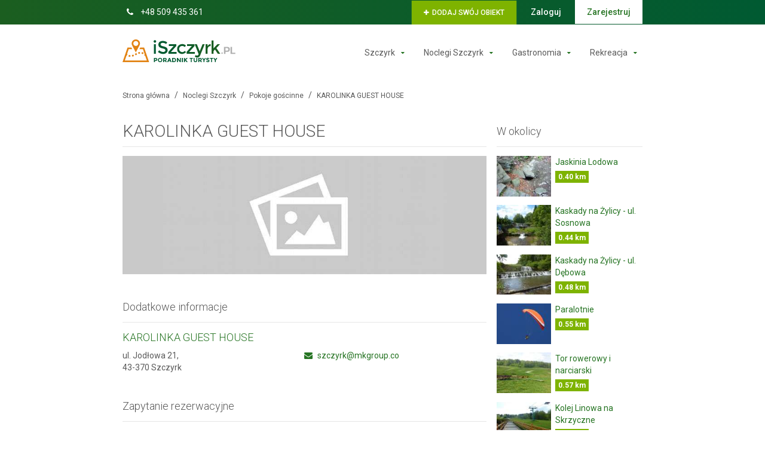

--- FILE ---
content_type: text/html; charset=UTF-8
request_url: http://www.iszczyrk.pl/noclegi/pokoje/karolinka-guest-house
body_size: 6877
content:
<!doctype html>
<html lang="pl-PL">
<head>
	<title>KAROLINKA GUEST HOUSE - iSzczyrk - Portal Turystyczny</title>
	<meta http-equiv="X-UA-Compatible" content="IE=edge" />
	<meta http-equiv="content-type" content="text/html; charset=UTF-8" />

	<meta name="description" content="Na naszej stronie znajdziecie informacje o zabytkach, atrakcjach, noclegach, rekreacji oraz ciekawych wydarzeniach w Szczyrku." />
	<meta name="robots" content="index, follow" />
	<meta name="viewport" content="width=device-width, initial-scale=1" />
	<meta name="google-site-verification" content="1ueBP4oH8ueTzkbj2AzgnvhdndrkRWAm0kvORanGO8Y" /> 

	<link href="/assets/css/reset.css" rel="stylesheet" type="text/css" />
	<link href="/assets/css/slick.css" rel="stylesheet" type="text/css" />
	<link href="/assets/css/fancybox.css" rel="stylesheet" type="text/css" />
	<link href="/assets/css/jquery-ui.css" rel="stylesheet" type="text/css" />
	<link href="/assets/css/datepicker.css" rel="stylesheet" type="text/css" />
	<link href="/assets/css/smartpaginator.css" rel="stylesheet" type="text/css" />
	<link href="/assets/css/selectboxit.css" rel="stylesheet" type="text/css" />
	<link href="/assets/css/main.css" rel="stylesheet" type="text/css" />
	<link href="/assets/css/mobile.css" rel="stylesheet" type="text/css" />
	
	<link href="http://tourshop.com.pl/project-footer/main.css" rel="stylesheet" type="text/css" />
	<link href="http://maxcdn.bootstrapcdn.com/font-awesome/4.5.0/css/font-awesome.min.css" rel="stylesheet" type="text/css" />
	<link href="http://fonts.googleapis.com/css?family=Roboto:400,300,500,700,500italic&amp;subset=latin,latin-ext" rel="stylesheet" type="text/css" />
	<link href="https://fonts.googleapis.com/css?family=Lato:400,700&amp;subset=latin-ext" rel="stylesheet" />

	<script src="https://maps.googleapis.com/maps/api/js?key=AIzaSyCpO_-lhaTjGGjRdc5e5yVK39Se46O7eNE&v=3.31&language=pl&libraries=places,geometry&callback=createMap"></script>
	<script type="text/javascript" src="/assets/js/markerclusterer.js"></script>
	<script type="text/javascript" src="/assets/js/jquery.min.js"></script>

	<!-- Favicon --> 
	<link rel="manifest" href="/assets/img/favicon/manifest.json" />
	<link rel="apple-touch-icon" sizes="57x57" href="/assets/img/favicon/apple-icon-57x57.png" />
	<link rel="apple-touch-icon" sizes="60x60" href="/assets/img/favicon/apple-icon-60x60.png" />
	<link rel="apple-touch-icon" sizes="72x72" href="/assets/img/favicon/apple-icon-72x72.png" />
	<link rel="apple-touch-icon" sizes="76x76" href="/assets/img/favicon/apple-icon-76x76.png" />
	<link rel="apple-touch-icon" sizes="114x114" href="/assets/img/favicon/apple-icon-114x114.png" />
	<link rel="apple-touch-icon" sizes="120x120" href="/assets/img/favicon/apple-icon-120x120.png" />
	<link rel="apple-touch-icon" sizes="144x144" href="/assets/img/favicon/apple-icon-144x144.png" />
	<link rel="apple-touch-icon" sizes="152x152" href="/assets/img/favicon/apple-icon-152x152.png" />
	<link rel="apple-touch-icon" sizes="180x180" href="/assets/img/favicon/apple-icon-180x180.png" />
	<link rel="icon" type="image/png" sizes="192x192"  href="/assets/img/favicon/android-icon-192x192.png" />
	<link rel="icon" type="image/png" sizes="32x32" href="/assets/img/favicon/favicon-32x32.png" />
	<link rel="icon" type="image/png" sizes="96x96" href="/assets/img/favicon/favicon-96x96.png" />
	<link rel="icon" type="image/png" sizes="16x16" href="/assets/img/favicon/favicon-16x16.png" />
	<meta name="msapplication-TileImage" content="/assets/img/favicon/ms-icon-144x144.png" />
	<meta name="msapplication-TileColor" content="#ffffff" />
	<meta name="theme-color" content="#ffffff" />

	<!-- Global site tag (gtag.js) - Google Analytics -->
	<script async src="https://www.googletagmanager.com/gtag/js?id=UA-141011904-9"></script>
	<script>
	  window.dataLayer = window.dataLayer || [];
	  function gtag(){dataLayer.push(arguments);}
	  gtag('js', new Date());

	  gtag('config', 'UA-141011904-9');
	</script>

</head>

<body>
	<!--<div id="fb-root"></div>
	<script>
		(function(d, s, id) {
			var js, fjs = d.getElementsByTagName(s)[0];
			if (d.getElementById(id)) return;
			js = d.createElement(s); js.id = id;
			js.src = "//connect.facebook.net/pl_PL/sdk.js#xfbml=1&version=v2.6";
			fjs.parentNode.insertBefore(js, fjs);
		}(document, 'script', 'facebook-jssdk'));
	</script>
	
	<div id="facebook">
		<a class="fa fa-facebook"></a>
		<div class="fb-page" data-href="https://www.facebook.com/MiastoSzczyrk" data-tabs="timeline" data-width="340" data-height="500" data-small-header="false" data-adapt-container-width="true" data-hide-cover="false" data-show-facepile="true">
			<blockquote cite="https://www.facebook.com/MiastoSzczyrk" class="fb-xfbml-parse-ignore">
				<a href="https://www.facebook.com/MiastoSzczyrk">Miasto Szczyrk</a>
			</blockquote>
		</div>
	</div> -->

	<header>
		<div id="top-bar">
			<div class="wrap">
				<!--
				<a id="languages" href="#" class="current">
					PL<i class="fa fa-angle-down"></i>

					<ul>
						<li><a href="#">EN</a></li>
						<li><a href="#">DE</a></li>
					</ul>
				</a>
				-->
				<a id="phone" href="tel:+48 509 435 361">
					<i class="fa fa-phone"></i>+48 509 435 361				</a>

				<div id="actions">
					
								<a href="/panel/dodawanie-obiektu" class="button primary-color">
									<i class="fa fa-plus"></i>Dodaj swój obiekt
								</a>
								<a href="/login">Zaloguj</a>
								<a href="/zarejestruj">Zarejestruj</a>
											</div>
			</div>
		</div>
		
		<nav class="wrap">
			<a id="logo" href="/">
				<img src="/assets/img/logo.png" alt="iSzczyrk" />
			</a>

			<ul id="navigation">
				<li>
					<a href="/szczyrk">Szczyrk<i class="fa fa-caret-down"></i></a>
					<ul class="submenu">
						<li><a href="/szczyrk/atrakcje">Atrakcje</a></li>
						<li><a href="/szczyrk/okolica">Okolica</a></li>
						<li><a href="/szczyrk/dojazd">Jak dojechać?</a></li>
					</ul>
				</li>
				
							<li>
							<a href="/noclegi">Noclegi Szczyrk<i class="fa fa-caret-down"></i></a>
							<ul class="submenu">
						<li><a href="/noclegi/hotele">Hotele</a></li><li><a href="/noclegi/osrodki">Ośrodki</a></li><li><a href="/noclegi/apartamenty">Apartamenty</a></li><li><a href="/noclegi/pensjonaty">Pensjonaty</a></li><li><a href="/noclegi/hostele">Hostele</a></li><li><a href="/noclegi/domki-caloroczne">Domki całoroczne</a></li><li><a href="/noclegi/pokoje">Pokoje gościnne</a></li><li><a href="/noclegi/domki-letniskowe">Domki letniskowe</a></li><li><a href="/noclegi/agroturystyka">Agroturystyka</a></li><li><a href="/noclegi/kempingi">Kempingi</a></li><li><a href="/noclegi/pola-namiotowe">Pola namiotowe</a></li><li><a href="/noclegi/schroniska">Schroniska</a></li>	
							</ul>
							</li>
						
							<li>
							<a href="/gastronomia">Gastronomia<i class="fa fa-caret-down"></i></a>
							<ul class="submenu">
						<li><a href="/gastronomia/restauracje">Restauracje</a></li><li><a href="/gastronomia/karczmy">Karczmy</a></li><li><a href="/gastronomia/kuchnie-narodowe">Kuchnie narodowe</a></li><li><a href="/gastronomia/fast-food">Fast food</a></li><li><a href="/gastronomia/puby">Puby</a></li><li><a href="/gastronomia/smazalnie">Smażalnie</a></li><li><a href="/gastronomia/bary">Bary</a></li><li><a href="/gastronomia/kawiarnie">Kawiarnie</a></li><li><a href="/gastronomia/hebaciarnie">Herbaciarnie</a></li><li><a href="/gastronomia/kluby">Kluby</a></li><li><a href="/gastronomia/pizzerie">Pizzerie</a></li><li><a href="/gastronomia/sale-weselne">Sale weselne</a></li>	
							</ul>
							</li>
						
							<li>
							<a href="/rekreacja">Rekreacja<i class="fa fa-caret-down"></i></a>
							<ul class="submenu">
						<li><a href="/rekreacja/spa">SPA</a></li><li><a href="/rekreacja/baseny-kryte">Baseny kryte</a></li><li><a href="/rekreacja/baseny-letnie">Baseny letnie</a></li><li><a href="/rekreacja/silownie">Siłownie</a></li><li><a href="/rekreacja/rowery">Rowery</a></li><li><a href="/rekreacja/sport-lato">Sport latem</a></li><li><a href="/rekreacja/sport-zima">Sport zimą</a></li><li><a href="/rekreacja/dla-dzieci">Dla dzieci</a></li><li><a href="/rekreacja/kultura-sztuka">Kultura i sztuka</a></li>	
							</ul>
							</li>
										<!--
				<li><a href="#">Niezbędnik turysty</a></li>
				-->
			</ul>

			<!-- MOBILE ICONS -->
			<span id="menu-open" class="fa fa-reorder"></span>
			<span id="menu-close" class="fa fa-remove"></span>
		</nav>
	</header>	<div class="wrap">
		<nav id="breadcrumbs">
			<ol vocab="http://schema.org/" typeof="BreadcrumbList">
				<li property="itemListElement" typeof="ListItem">
					<a property="item" typeof="WebPage" href="/" title="Strona Główna">
						<span property="name">Strona główna</span>
					</a>
					<meta property="position" content="1">
				</li>
				<li property="itemListElement" typeof="ListItem">
					<a property="item" typeof="WebPage" href="/noclegi" title="Noclegi Szczyrk">
						<span property="name">Noclegi Szczyrk</span>
					</a>
					<meta property="position" content="2">
				</li>
				<li property="itemListElement" typeof="ListItem">
					<a property="item" typeof="WebPage" href="/noclegi/pokoje" title="Pokoje gościnne">
						<span property="name">Pokoje gościnne</span>
					</a>
					<meta property="position" content="3">
				</li>
				<li property="itemListElement" typeof="ListItem">
					<a property="item" typeof="WebPage" href="/noclegi/pokoje/karolinka-guest-house" title="KAROLINKA GUEST HOUSE">
						<span property="name">KAROLINKA GUEST HOUSE</span>
					</a>
					<meta property="position" content="4">
				</li>
			</ol>
		</nav>

		<section id="single-object">
			<article id="information">
				<h1>KAROLINKA GUEST HOUSE</h1>
				<div class="photo">
					<a href="/img/800/600/test.jpg" class="gallery" rel="gallery">
						<img src="/img/798/260/test.jpg" alt="KAROLINKA GUEST HOUSE" />
					</a>
									</div>
							</article>

			<!--
			<article id="offers">
				<h2>Oferty specjalne</h2>
			</article>
			-->

			<article id="additional-info">
				<h2>Dodatkowe informacje</h2>

				<div>
					<h2>KAROLINKA GUEST HOUSE</h2>
					<div>
						<p>
							ul. Jodłowa 21,<br/>
							43-370 Szczyrk						</p>
					</div>

					<ul class="details">
																								
								<li>
								<i class="fa fa-envelope"></i>
								<a href="mailto:szczyrk@mkgroup.co">szczyrk@mkgroup.co</a>
								</li>
																			</ul>
				</div>

				<!--
				<ul class="equipment">
					<li><small>Pokoje:</small>50</li>
					<li><small>Parking:</small>Tak</li>
					<li><small>Restauracja:</small>Tak</li>
					<li><small>Cena od:</small> 99 zł/os.</li>
				</ul>
				-->
			</article>

			<article id="reservation">
				<h2>Zapytanie rezerwacyjne</h2>

				<form action="" method="post" id="availability">
					<input type="text" name="name" placeholder="Imię i nazwisko" required />
					<input type="email" name="email" placeholder="Adres e-mail" required />
					
					<div id="arrival">
						<div class="day-names">
							<div id="day-in"></div>
							<div class="month-year">
								<div id="month-in"></div>
								<div id="year-in"></div>
							</div>
						</div>
						<div id="dayname-in"></div>
						<input readonly type="text" name="search.dateIn" id="in">
					</div>
					<div id="departure">
						<div class="day-names">
							<div id="day-out"></div>
							<div class="month-year">
								<div id="month-out"></div>	
								<div id="year-out"></div>
							</div>
						</div>
						<div id="dayname-out"></div>
						<input readonly type="text" name="search.dateOut" id="out">
					</div>	
					
					<textarea name="message" placeholder="Treść zapytania" required></textarea>
					<button type="submit" class="primary-color">Wyślij</button>
				</form>
			</article>

			<article id="rating">
				<h2>Dodaj rekomendację</h2>
				<small>Twoja ocena:</small> 
				<span class="rating">
			        <input type="radio" class="rating-input" id="rate5" value="5" name="rating-input"/>
			        <label for="rate5" class="rating-star"></label>
			        <input type="radio" class="rating-input" id="rate4" value="4" name="rating-input"/>
			        <label for="rate4" class="rating-star"></label>
			        <input type="radio" class="rating-input" id="rate3" value="3" name="rating-input"/>
			        <label for="rate3" class="rating-star"></label>
			        <input type="radio" class="rating-input" id="rate2" value="2" name="rating-input"/>
			        <label for="rate2" class="rating-star"></label>
			        <input type="radio" class="rating-input" id="rate1" value="1" name="rating-input"/>
			        <label for="rate1" class="rating-star"></label>
				</span>
				
				<div>
					<small>Ocena ogólna:</small> 
					0/5
				</div>
				
				<form action="/wyslij-opinie/622" method="post" class="comment">
					<input id="rate" type="hidden" value="" name="rating" />
					<input type="hidden" value="http://www.iszczyrk.pl/index.php/noclegi/pokoje/karolinka-guest-house" name="return" />
					<div>
																								<p><a href="/login" style="font-weight: 600;">Zaloguj się</a> by móc dodać rekomendację.</p>					</div>
				</form>
			</article>

			<article id="opinions">
				<h2>Rekomendacje</h2>
							</article>

			<article id="place">
				<h2>Mapa</h2>
				<div id="map"></div>
			</article>
		</section>

		<aside>
			<h2>W okolicy</h2>
			<article class="attraction">
				
						<a href="/szczyrk/atrakcje/jaskinia-lodowa">
						<img src="/img/120/90/2016-06-19-iszczyrk-poQ0be.jpg" alt="Jaskinia Lodowa" />
						<div>
						<h6>Jaskinia Lodowa</h6>
						<small>0.40 km</small>
						</div>
						</a>
						
						<a href="/szczyrk/atrakcje/kaskady-na-zylicy---ul.-sosnowa">
						<img src="/img/120/90/2016-06-19-iszczyrk-wsEKbN.jpg" alt="Kaskady na Żylicy - ul. Sosnowa" />
						<div>
						<h6>Kaskady na Żylicy - ul. Sosnowa</h6>
						<small>0.44 km</small>
						</div>
						</a>
						
						<a href="/szczyrk/atrakcje/kaskady-na-zylicy---ul.-debowa">
						<img src="/img/120/90/2016-06-19-iszczyrk-M1YgLn.jpg" alt="Kaskady na Żylicy - ul. Dębowa" />
						<div>
						<h6>Kaskady na Żylicy - ul. Dębowa</h6>
						<small>0.48 km</small>
						</div>
						</a>
						
						<a href="/szczyrk/atrakcje/paralotnie">
						<img src="/img/120/90/2016-06-15-iszczyrk-jyB9H0.jpg" alt="Paralotnie" />
						<div>
						<h6>Paralotnie</h6>
						<small>0.55 km</small>
						</div>
						</a>
						
						<a href="/szczyrk/atrakcje/tor-rowerowy-i-narciarski">
						<img src="/img/120/90/2016-06-07-iszczyrk-L0jMhe.jpg" alt="Tor rowerowy i narciarski" />
						<div>
						<h6>Tor rowerowy i narciarski</h6>
						<small>0.57 km</small>
						</div>
						</a>
						
						<a href="/szczyrk/atrakcje/kolej-linowa-na-skrzyczne">
						<img src="/img/120/90/2016-06-07-iszczyrk-jWQUx5.jpg" alt="Kolej Linowa na Skrzyczne" />
						<div>
						<h6>Kolej Linowa na Skrzyczne</h6>
						<small>0.57 km</small>
						</div>
						</a>
									</article>
		</aside>
	</div>

	<section id="bar">
		<div class="wrap">
			<h4>Brakuje obiektu?</h4>
			<a href="/panel/dodawanie-obiektu" class="button primary-color">Napisz nam o tym!</a>
		</div>
	</section>

	<script type="text/javascript">
		function initialize() {
			var isDraggable = $(document).width() < 771 == false;
	        var map = new google.maps.Map(document.getElementById('map'), {
				zoom: 16,
				center: new google.maps.LatLng(49.707036155532, 19.0048969564834),
	        	zoomControl: true,
	            zoomControlOptions: {
	                style: google.maps.ZoomControlStyle.DEFAULT,
	            },
	            disableDoubleClickZoom: true,
	            mapTypeControl: true,
	            mapTypeControlOptions: {
	                style: google.maps.MapTypeControlStyle.HORIZONTAL_BAR,
	            },
	            scaleControl: true,
	            scrollwheel: false,
	            panControl: true,
	            streetViewControl: true,
	            draggable : isDraggable,
	            overviewMapControl: true,
	            overviewMapControlOptions: {
	                opened: false,
	            },
	            mapTypeId: google.maps.MapTypeId.ROADMAP
	        });

	        var locations = [ ['KAROLINKA GUEST HOUSE', '', '', 'szczyrk@mkgroup.co', 'www.karolinkaszczyrk.pl', '49.707036155532', '19.0048969564834', '/assets/img/icons/categories/noclegi.png', '/img/300/100/test.jpg', '/noclegi/pokoje/karolinka-guest-house'], ];

	        var markers = [];
	        for (i = 0; i < locations.length; i++) {
		        var marker = new google.maps.Marker({
	                title: locations[i][0],
	                desc: locations[i][1],
	                tel: locations[i][2],
	                email: locations[i][3],
	                web: locations[i][4],
	                position: new google.maps.LatLng(locations[i][5], locations[i][6]),
	                icon: locations[i][7],
	                photo: locations[i][8],
	                link: locations[i][9]
		        });
		        markers.push(marker);

		        // Info window
				var content = 
				'<div class="map-object">' +
					'<a href="' + locations[i][9] + '"><img src="' + locations[i][8] + '" class="photo">' + '</a>' +
					'<a href="' + locations[i][9] + '"><h5>' + locations[i][0] + '</h5></a>' +
					'<p class="info">' + locations[i][1] + '</p>' +
					'<ul><li><i class="fa fa-phone"></i><a href="tel:' + locations[i][2] + '">' + locations[i][2] + '</a></li>' + 
					'<li><i class="fa fa-envelope"></i><a href="mailto:' + locations[i][3] + '">' + locations[i][3] + '</a></li>' + 
					'<li><i class="fa fa-external-link"></i><a href="http://' + locations[i][4] + '" target="_blank">' + locations[i][4] + '</a></li></ul>' +
                '</div>'
				var infowindow = new google.maps.InfoWindow()
				google.maps.event.addListener(marker,'click', (function(marker,content){ 
					return function() {
						infowindow.setContent(content);
						infowindow.open(map,marker);
					};
				})(marker,content,infowindow));  
	        }
	       	var markerCluster = new MarkerClusterer(map, markers, {imagePath: '/assets/img/icons/markers/m'});
	    }
	    google.maps.event.addDomListener(window, 'load', initialize);
	</script><footer>
	<div class="wrap">
		<div>
			<h5>Przydatne linki</h5>
			<ul id="sitemap">
				<li><a href="/szczyrk">Szczyrk</a></li>
				<li><a href="/noclegi">Noclegi</a></li>
				<li><a href="/gastronomia">Gastronomia</a></li>
				<li><a href="/rekreacja">Rekreacja</a></li>
				<!--<li><a href="#">Niezbędnik turysty</a></li>-->
			</ul>
		</div>
		<div>
			<h5>Informacje o mieście</h5>
			<p>
				Szczyrk to malownicza miejscowość położona w województwie śląskim. Na terenie miasta znajdują się liczne zabytki, miejsca związane z rekreacją oraz wyciągi narciarskie, a dookoła usytuowane są przepiękne szczyty górskie.				
				<a href="/szczyrk" class="button gray">Więcej<i class="fa fa-angle-right"></i></a>
			</p>
		</div>
		<div>
			<h5>Pogoda</h5>
						
			<img id="weather-icon" src="/assets/img/icons/weather/04d.png" alt="Ikona pogody" />
			<h2 id="temperature">2&deg;C</h2>
		</div>
		<div>
			<h5>Kontakt</h5>
			<p>
				<strong>Administrator serwisu iSzczyrk.pl</strong>
				<a href="tel:+48509435361">
					<i class="fa fa-phone"></i> +48 509 435 361				</a>
				<a href="mailto:bok@iszczyrk.pl">
					<i class="fa fa-envelope"></i> bok@iszczyrk.pl				</a>
				
				<!--<a href="https://www.tourshop.com.pl/portfolio/" target="_blank" style="margin-top: 15px;">
								TOURSHOP systemy promocyjne
				</a>-->
			</p>
		</div>
	</div>
</footer>

<div id="ict-widget">
	<div id="ict-content">
		<div id="ict-single-view"></div>
		<div id="loader"></div>
		
		<div id="ict-top-bar">
			<a id="ict-logo" href="/">
				<img src="/assets/img/logo.png" alt="" />
			</a>

			<div id="ict-category">
				<!--<a id="ict-categories" class="button primary-color">Wybierz kategorię <i class="fa fa-angle-down"></i></a>-->
				<select name="categories" id="ict-categories">
					<option value="all">Wszystkie kategorie</option>
				</select>
			</div>

			<button id="ict-close">Zamknij <i class="fa fa-close"></i></button>
			<a id="ict-object" class="button" target="_blank">Zobacz wizytówkę obiektu <i class="fa fa-external-link"></i></a>
		</div>
		
		<div id="ict-attractions">
			<!--<h1>Atrakcje w okolicy</h1>-->
		</div>

		<div id="ict-bottom-bar">
			<div id="ict-info">
				<h3>Informacje o mieście</h3>
				<p>Szczyrk to malownicza miejscowość położona w województwie śląskim. Na terenie mieście znajdują się liczne zabytki, miejsca związane z rekreacją oraz wyciągi narciarskie, a dookoła usytuowane są przepiękne szczyty górskie.</p>
				<a href="http://www.iszczyrk.pl/szczyrk" target="_blank" class="button gray">Więcej <i class="fa fa-angle-right"></i></a>
			</div>
			<div id="ict-contact">
				<h3>Kontakt</h3>
				<p>
					<strong>Administrator serwisu iSzczyrk.pl</strong>
					<a href="tel:+48604246246"><i class="fa fa-phone"></i> +48 33 486 18 50</a>
					<a href="mailto:bok@iszczyrk.pl"><i class="fa fa-envelope"></i> bok@iszczyrk.pl</a>
				</p>
			</div>
		</div>
	</div>
</div>

<div class="tourshop-footer">
	<span class="tourshop-footer-made-by">Projekt i wykonanie</span>
	<a class="tourshop-footer-logo" href="https://www.tourshop.com.pl" target="blank" title="Tourshop - strony www, pozycjonowanie, adwords, social media">
		<img alt="" class="tourshop-footer-logo-sign" src="http://tourshop.com.pl/project-footer/logo-sign.png" />
		<img alt="" src="http://tourshop.com.pl/project-footer/logo-name.png" />
	</a>
	<span class="tourshop-footer-check">Sprawdź:</span>
	<a class="tourshop-footer-link tourshop-footer-animation" href="https://www.tourshop.com.pl/portfolio/" target="blank">www</a>
	<a class="tourshop-footer-link tourshop-footer-animation" href="https://www.tourshop.com.pl/oferta/pozycjonowanie" target="blank">seo</a>
	<a class="tourshop-footer-link tourshop-footer-animation" href="https://www.tourshop.com.pl/oferta/google-adwords" target="blank">adwords</a>
	<a class="tourshop-footer-link tourshop-footer-animation" href="https://www.tourshop.com.pl/oferta/social-marketing" target="blank">social media</a>
</div>
<!-- Kod tagu remarketingowego Google -->
<!--------------------------------------------------
Tagi remarketingowe nie mogš być wišzane z informacjami umożliwiajšcymi identyfikację osób ani umieszczane na stronach o tematyce należšcej do kategorii kontrowersyjnych. Więcej informacji oraz instrukcje konfiguracji tagu znajdziesz tutaj: http://google.com/ads/remarketingsetup
--------------------------------------------------->
<script type="text/javascript">
/* <![CDATA[ */
var google_conversion_id = 881997425;
var google_custom_params = window.google_tag_params;
var google_remarketing_only = true;
/* ]]> */
</script>
<script type="text/javascript" src="//www.googleadservices.com/pagead/conversion.js">
</script>
<noscript>
<div style="display:inline;">
<img height="1" width="1" style="border-style:none;" alt="" src="//googleads.g.doubleclick.net/pagead/viewthroughconversion/881997425/?value=0&amp;guid=ON&amp;script=0"/>
</div>
</noscript>
<script type="text/javascript" src="/assets/js/jquery-ui.min.js"></script>
<script type="text/javascript" src="/assets/js/jquery.sticky.js"></script>
<script type="text/javascript" src="/assets/js/slick.min.js"></script>
<script type="text/javascript" src="/assets/js/parallax.min.js"></script>
<script type="text/javascript" src="/assets/js/smartpaginator.js"></script>
<script type="text/javascript" src="/assets/js/jquery.customSelect.min.js"></script>
<script type="text/javascript" src="/assets/js/selectboxit.min.js"></script>
<script type="text/javascript" src="/assets/js/fancybox.js"></script>
<script type="text/javascript" src="/assets/js/main.js"></script>
<script>
(function(i,s,o,g,r,a,m){i['GoogleAnalyticsObject']=r;i[r]=i[r]||function(){
  (i[r].q=i[r].q||[]).push(arguments)},i[r].l=1*new Date();a=s.createElement(o),
m=s.getElementsByTagName(o)[0];a.async=1;a.src=g;m.parentNode.insertBefore(a,m)
})(window,document,'script','https://www.google-analytics.com/analytics.js','ga');

  ga('create', 'UA-83196250-1', 'auto');
  ga('send', 'pageview');

</script>
</body>
</html>

--- FILE ---
content_type: text/css
request_url: http://www.iszczyrk.pl/assets/css/datepicker.css
body_size: 806
content:
/* DATEPICKER - input styles */
#availability #arrival, 
#availability #departure {
  float: left;
  width: 49.5%;
  cursor: pointer;
  position: relative;
  border-bottom: 1px solid #efefef;
}
#availability #departure { float: right; }

#availability .day-names {
  border: 1px solid #efefef;
  text-transform: uppercase;
  background-color: white;
  padding: 5px 15px;
  color: #5a5a5a;
  float: left;
}

#availability #dayname-in, 
#availability #dayname-out {
  float: left;
  color: #5a5a5a;
  margin-left: 10px;
  line-height: 38px;
}

#availability #day-in, #availability #day-out {
  float: left;
  font-size: 32px;
  line-height: 28px;
}

#availability .month-year {
  float: right;
  line-height: normal;
  margin-left: 5px;
  font-size: 12px;
}

#availability #in,
#availability #out {
  position: absolute;
  z-index: -1;
  opacity: 0;
  left: 0;
}



/* DATEPICKER - calendar styles */
.ui-datepicker {
  background-color: #267423;
  z-index: 9 !important;
  display: none;
  border: none;
  width: auto;
}

.ui-datepicker .ui-datepicker-header {
  height: 40px;
  border: none;
  padding: 10px;
  border-radius: 0;
  margin-bottom: 20px;
  background-color: #7eb300;
}

.ui-datepicker .ui-datepicker-header .ui-state-disabled {
  display: none !important;
}

.ui-datepicker .ui-datepicker-header .ui-datepicker-prev, .ui-datepicker .ui-datepicker-header .ui-datepicker-next {
  text-transform: uppercase;
  text-align: right;
  line-height: 18px;
  font-size: 15px;
  cursor: pointer;
  display: block;
  color: white;
  float: right;
}

.ui-datepicker .ui-datepicker-header .ui-datepicker-prev {
  float: left;
}

.ui-datepicker .ui-datepicker-header .ui-datepicker-title {
  text-transform: uppercase;
  text-align: center;
  font-size: 16px;
}

.ui-datepicker .ui-datepicker-header .ui-datepicker-title .ui-datepicker-month {
  color: white;
  font-weight: bold;
}

.ui-datepicker .ui-datepicker-header .ui-datepicker-title .ui-datepicker-year {
  font-size: 17px;
  color: #3e2e2e;
}

.ui-datepicker .ui-datepicker-calendar { margin: 0; }

.ui-datepicker .ui-datepicker-calendar thead {
  color: white;
  font-size: 15px;
  font-weight: bold;
  text-transform: lowercase;
}
.ui-datepicker .ui-datepicker-calendar thead th { text-align: center; }

.ui-datepicker .ui-datepicker-calendar td {
  padding: 5px 0;
}

.ui-datepicker .ui-datepicker-calendar td span, 
.ui-datepicker .ui-datepicker-calendar td a {
  background-color: transparent;
  text-decoration: none;
  text-align: center;
  padding: 5px 10px;
  transition: 0.3s;
  font-size: 15px;
  display: block;
  border: none;
  color: #7eb300;
}

.ui-datepicker .ui-datepicker-calendar td span:hover, 
.ui-datepicker .ui-datepicker-calendar td a:hover {
  background: #7eb300;
  color: white;
}

.ui-datepicker .ui-datepicker-calendar td .ui-state-active {
  color: white;
  background: #7eb300;
}

.ui-datepicker .ui-datepicker-calendar .ui-datepicker-unselectable.ui-state-disabled .ui-state-default {
  background: transparent;
  color: #afafaf;
}

--- FILE ---
content_type: text/css
request_url: http://www.iszczyrk.pl/assets/css/smartpaginator.css
body_size: 507
content:
.pager > span,
.short { display: none; }

.btn.fa { width: 5%; }

.pager
{
    display: inline-block;
    width: 100%;
    padding: 0;
    margin: 0;
}
.pager div.short
{
    float: right;
    margin: 0;
    padding: 0;
    margin-right: 10px;
    width: 74px;
}
.pager div.short input
{
    padding: 5px 10px;
    border: none;
    margin-left: 8px;
    float: left;
}
.pager ul
{
    text-align: center;
    list-style: none;
    padding: 0;
    margin: 0;
    float: left;
    width: 80% !important;
}
.pager ul li
{
    display: inline;
    margin-left: 2px;
}
.pager ul li a
{
    text-decoration: none;
    display: inline-table;
    width: 30px;
    line-height: 30px;
    text-align: center;
}

.pager span
{
    margin-left: 4px;
    color: White;
    float: left;
}
.pager .btn
{
    display: block;
    text-align: center;
    padding: 8px 0;
    float: left;
    cursor: pointer;
    -webkit-touch-callout: none;
    -webkit-user-select: none;
    -khtml-user-select: none;
    -moz-user-select: none;
    -ms-user-select: none;
    -o-user-select: none;
    user-select: none;
}
.pager .disabled
{
    cursor: default;
    color: #A0A0A0 !important;
}
.green.normal
{
    background-color: #588500;
    color: White;
    border: solid 1px #5f9000;
}
.green.active
{
    background-color: #344C00;
    color: #F8EB00;
    border: solid 1px #5f9000;
}
.pager.green .btn
{
    background-color: #588500;
    color: White;
    border: solid 1px #5f9000;
}

--- FILE ---
content_type: text/css
request_url: http://www.iszczyrk.pl/assets/css/main.css
body_size: 8565
content:
/* Variables */
/* ICT Widget */
/* line 8, ../sass/main.scss */
#ict-widget {
  position: fixed;
  display: none;
  left: 0;
  top: 0;
  width: 100%;
  height: 100%;
  z-index: 99999;
}
/* line 17, ../sass/main.scss */
#ict-widget #ict-content {
  height: 100%;
  line-height: 0;
  position: relative;
  background-color: white;
  	/*#ict-loader {
  	  display: none;
        width: 100%;
        height: 100%;
        position: absolute;
        top: 0;
        left: 0;
        z-index: 999;
        margin: 0;
        background-color: white;
        background: url('/assets/img/page-loader.gif') 50% 50% no-repeat rgb(255,255,255);
  	}*/
}
/* line 36, ../sass/main.scss */
#ict-widget #ict-content .fa {
  color: #267423;
}
/* line 38, ../sass/main.scss */
#ict-widget #ict-content #ict-top-bar {
  width: 100%;
  padding: 20px;
  display: inline-block;
  border-bottom: 1px solid #267423;
}
/* line 44, ../sass/main.scss */
#ict-widget #ict-content #ict-top-bar > * {
  float: left;
  width: 25%;
}
/* line 49, ../sass/main.scss */
#ict-widget #ict-content #ict-top-bar #ict-logo {
  width: 200px;
}
/* line 50, ../sass/main.scss */
#ict-widget #ict-content #ict-top-bar #ict-category {
  margin-left: 5%;
}
/* line 52, ../sass/main.scss */
#ict-widget #ict-content #ict-top-bar #ict-object {
  width: auto;
  float: right;
  color: white;
  font-size: 14px;
  font-weight: bold;
  padding: 11px 20px;
  margin-right: 30px;
  text-transform: uppercase;
  border: 1px solid #7eb300;
  background-color: #7eb300;
}
/* line 64, ../sass/main.scss */
#ict-widget #ict-content #ict-top-bar #ict-object .fa {
  color: white;
  text-align: right;
}
/* line 69, ../sass/main.scss */
#ict-widget #ict-content #ict-top-bar #ict-object:hover {
  color: #7eb300;
  border: 1px solid #7eb300;
  background-color: transparent;
}
/* line 74, ../sass/main.scss */
#ict-widget #ict-content #ict-top-bar #ict-object:hover .fa {
  color: #7eb300;
}
/* line 78, ../sass/main.scss */
#ict-widget #ict-content #ict-top-bar #ict-close {
  width: auto;
  color: white;
  float: right;
  font-size: 14px;
  transition: 0.3s;
  font-weight: bold;
  padding: 10px 20px;
  text-transform: uppercase;
  border: 1px solid #267423;
  background-color: #267423;
}
/* line 90, ../sass/main.scss */
#ict-widget #ict-content #ict-top-bar #ict-close .fa {
  color: white;
  text-align: right;
}
/* line 95, ../sass/main.scss */
#ict-widget #ict-content #ict-top-bar #ict-close:hover {
  color: #7eb300;
  border: 1px solid #7eb300;
  background-color: transparent;
}
/* line 100, ../sass/main.scss */
#ict-widget #ict-content #ict-top-bar #ict-close:hover .fa {
  color: #7eb300;
}
/* line 105, ../sass/main.scss */
#ict-widget #ict-content #ict-attractions {
  overflow-y: scroll;
  position: relative;
  height: calc(100% - 220px);
}
/* line 110, ../sass/main.scss */
#ict-widget #ict-content #ict-attractions h1 {
  color: #5a5a5a;
}
/* line 112, ../sass/main.scss */
#ict-widget #ict-content #ict-attractions .ict-object {
  display: inline-block;
  width: 25%;
  max-height: 300px;
  overflow: hidden;
  position: relative;
  vertical-align: top;
}
/* line 120, ../sass/main.scss */
#ict-widget #ict-content #ict-attractions .ict-object img {
  width: 100%;
}
/* line 122, ../sass/main.scss */
#ict-widget #ict-content #ict-attractions .ict-object .info {
  transition: 0.3s;
  position: absolute;
  top: -100%;
  left: 0;
  width: 100%;
  height: 100%;
  padding: 20px;
  overflow: hidden;
  background-color: rgba(0, 0, 0, 0.5);
}
/* line 133, ../sass/main.scss */
#ict-widget #ict-content #ict-attractions .ict-object .info h2 {
  text-shadow: 0 0 10px black;
  border-color: white;
  font-weight: bold;
  line-height: 35px;
  color: white;
}
/* line 141, ../sass/main.scss */
#ict-widget #ict-content #ict-attractions .ict-object .info p {
  color: #E6E6E6;
  font-size: 15px;
  line-height: 20px;
  text-shadow: 0 0 10px black;
}
/* line 147, ../sass/main.scss */
#ict-widget #ict-content #ict-attractions .ict-object .info p a, #ict-widget #ict-content #ict-attractions .ict-object .info p button {
  font-weight: bold;
  width: 30%;
  text-align: center;
  color: #267423;
  font-size: 13px;
  padding: 11px 0;
  transition: 0.3s;
  position: absolute;
  bottom: 30px;
  right: 0;
  left: 0;
  margin: auto;
  background-color: rgba(255, 255, 255, 0.9);
  text-shadow: none !important;
}
/* line 163, ../sass/main.scss */
#ict-widget #ict-content #ict-attractions .ict-object .info p a:hover, #ict-widget #ict-content #ict-attractions .ict-object .info p button:hover {
  color: white;
  background-color: #267423;
}
/* line 171, ../sass/main.scss */
#ict-widget #ict-content #ict-attractions .ict-object .primary {
  transition: 0.3s;
  position: absolute;
  bottom: 0;
  text-align: center;
  left: 50%;
  min-width: 70%;
  transform: translateX(-50%);
  line-height: 20px;
  padding: 10px 20px;
  background-color: rgba(39, 117, 36, 0.85);
}
/* line 183, ../sass/main.scss */
#ict-widget #ict-content #ict-attractions .ict-object .primary h3 {
  text-shadow: 0 0 10px black;
  font-size: 18px;
  margin: 0;
  padding: 0;
  border: none;
  position: static;
  color: white;
  background: none;
}
/* line 196, ../sass/main.scss */
#ict-widget #ict-content #ict-attractions .ict-object:hover .info {
  top: 0;
}
/* line 197, ../sass/main.scss */
#ict-widget #ict-content #ict-attractions .ict-object:hover .primary {
  bottom: -100%;
}
/* line 202, ../sass/main.scss */
#ict-widget #ict-content #ict-bottom-bar {
  width: 100%;
  padding: 20px;
  line-height: 20px;
  display: inline-block;
  border-top: 1px solid #267423;
}
/* line 209, ../sass/main.scss */
#ict-widget #ict-content #ict-bottom-bar p {
  margin-bottom: 0;
}
/* line 211, ../sass/main.scss */
#ict-widget #ict-content #ict-bottom-bar h3 {
  margin-bottom: 15px;
  position: static;
  font-size: 20px;
  color: #5a5a5a;
  padding: 0;
  display: block;
}
/* line 220, ../sass/main.scss */
#ict-widget #ict-content #ict-bottom-bar #ict-info {
  float: left;
  width: 35%;
}
/* line 224, ../sass/main.scss */
#ict-widget #ict-content #ict-bottom-bar #ict-info p {
  width: 80%;
  display: inline-block;
}
/* line 229, ../sass/main.scss */
#ict-widget #ict-content #ict-bottom-bar #ict-info .button {
  background-color: #a7a7a7;
  padding: 12px 20px;
  transition: 0.3s;
  font-size: 14px;
  float: right;
  color: white;
  margin: 8px 0;
}
/* line 238, ../sass/main.scss */
#ict-widget #ict-content #ict-bottom-bar #ict-info .button .fa {
  text-align: right;
  color: white;
}
/* line 243, ../sass/main.scss */
#ict-widget #ict-content #ict-bottom-bar #ict-info .button:hover {
  background-color: #5a5a5a;
}
/* line 247, ../sass/main.scss */
#ict-widget #ict-content #ict-bottom-bar #ict-contact {
  float: right;
}
/* line 250, ../sass/main.scss */
#ict-widget #ict-content #ict-bottom-bar #ict-contact strong {
  display: block;
  margin-bottom: 5px;
}
/* line 255, ../sass/main.scss */
#ict-widget #ict-content #ict-bottom-bar #ict-contact a {
  display: block;
}

/* General */
/* line 268, ../sass/main.scss */
body {
  color: #5a5a5a;
  font-size: 14px;
  cursor: default;
  line-height: 20px;
  overflow-x: hidden;
  padding-top: 129px;
  font-family: "Roboto", sans-serif;
  -webkit-box-sizing: border-box;
  -moz-box-sizing: border-box;
  box-sizing: border-box;
}
/* line 281, ../sass/main.scss */
body .wrap {
  position: relative;
  margin: 0 auto;
  width: 1140px;
}
/* line 287, ../sass/main.scss */
body .tourshop-footer {
  line-height: 0;
}
/* line 290, ../sass/main.scss */
body .tourshop-footer a {
  font-size: 10px;
}
/* line 293, ../sass/main.scss */
body .fancybox-wrap {
  border: 1px solid #267423;
}
/* line 295, ../sass/main.scss */
body #facebook {
  box-shadow: 10px 10px 20px #e6e6e6;
  display: inline-block;
  position: fixed;
  right: -340px;
  top: 50%;
  width: 340px;
  margin-top: -250px;
  transition: 0.3s;
  z-index: 999;
}
/* line 306, ../sass/main.scss */
body #facebook .fa-facebook {
  width: 55px;
  height: 55px;
  line-height: 60px;
  text-align: center;
  color: white;
  transition: 0.3s;
  background-color: #25478e;
  position: absolute;
  top: 7px;
  left: -55px;
  cursor: pointer;
  font-size: 25px;
}
/* line 321, ../sass/main.scss */
body #facebook iframe {
  display: block;
}
/* line 323, ../sass/main.scss */
body #facebook:hover {
  transition: 0.3s;
  right: 0;
}
/* line 327, ../sass/main.scss */
body #facebook:hover .fa-facebook {
  font-size: 30px;
  text-shadow: 0 0 7px white;
}
/* line 333, ../sass/main.scss */
body .select-hidden {
  display: none;
  visibility: hidden;
}
/* line 338, ../sass/main.scss */
body .select {
  cursor: pointer;
  position: relative;
  display: inline-block;
  line-height: 30px;
  height: 30px;
  width: 50% !important;
  background-color: #267423;
}
/* line 347, ../sass/main.scss */
body .select *, body .select *:hover {
  transition: 0.25s;
  -webkit-touch-callout: none;
  -webkit-user-select: none;
  -khtml-user-select: none;
  -moz-user-select: none;
  -ms-user-select: none;
  user-select: none;
}
/* line 358, ../sass/main.scss */
body .select:first-child {
  width: 15%;
  float: left;
}
/* line 362, ../sass/main.scss */
body .select:first-child .select-styled {
  border-radius: 3px;
}
/* line 365, ../sass/main.scss */
body .select-styled {
  color: white;
  padding: 0 15px;
  text-align: left;
  font-weight: 600;
  width: 100% !important;
  background-color: #267423;
}
/* line 373, ../sass/main.scss */
body .select-styled:after {
  top: 0;
  right: 15px;
  font-size: 13px;
  content: "\f107";
  position: absolute;
  font-family: fontawesome;
}
/* line 383, ../sass/main.scss */
body .select-styled:active:after, body .select-styled.active:after {
  top: -1px;
  content: "\f106";
}
/* line 390, ../sass/main.scss */
body .select-options {
  background-color: #7eb300;
  position: absolute;
  text-align: left;
  display: none;
  z-index: 999;
  top: 100%;
  right: 0;
  left: 0;
}
/* line 400, ../sass/main.scss */
body .select-options li {
  color: #efefef;
  padding: 0 15px;
  font-size: 12px;
  line-height: 30px;
  border-top: 1px solid #efefef;
}
/* line 407, ../sass/main.scss */
body .select-options li:hover {
  color: white;
  background-color: #267423;
}
/* line 412, ../sass/main.scss */
body .select-options li:last-child {
  border-bottom-left-radius: 3px;
  border-bottom-right-radius: 3px;
}
/* line 418, ../sass/main.scss */
body aside {
  width: 28%;
  margin-left: 2%;
  display: inline-block;
}
/* line 423, ../sass/main.scss */
body aside #filter {
  text-align: center;
}
/* line 426, ../sass/main.scss */
body aside #filter p {
  text-align: center;
  margin-bottom: 5px;
}
/* line 430, ../sass/main.scss */
body aside #filter p span {
  margin-bottom: 5px;
  font-weight: 500;
}
/* line 436, ../sass/main.scss */
body aside #filter > div {
  width: 90%;
  margin: auto;
  text-align: center;
  margin-bottom: 25px;
  display: inline-block;
  border-radius: 0 !important;
}
/* line 445, ../sass/main.scss */
body aside #filter input[type=checkbox] {
  display: none;
  box-sizing: border-box;
  padding: 0;
}
/* line 451, ../sass/main.scss */
body aside #filter label {
  margin-bottom: 0;
  display: inline-block;
  font-weight: normal;
  cursor: pointer;
  position: relative;
  padding-left: 25px;
  margin-left: -25px;
  font-size: 13px;
}
/* line 462, ../sass/main.scss */
body aside #filter label:before {
  content: "";
  display: inline-block;
  width: 18px;
  height: 18px;
  margin-right: 10px;
  position: absolute;
  left: 0;
  bottom: 1px;
  background-color: #e9e9e9;
  box-shadow: inset 0px 2px 3px 0px rgba(0, 0, 0, 0.15), 0px 1px 0px 0px rgba(255, 255, 255, 0.8);
}
/* line 474, ../sass/main.scss */
body aside #filter input[type=checkbox]:checked + label:before {
  content: "\2713";
  font-size: 15px;
  color: #7eb300;
  text-align: center;
  line-height: 18px;
}
/* line 482, ../sass/main.scss */
body aside #filter .category,
body aside #filter .type {
  margin-bottom: 15px;
}
/* line 486, ../sass/main.scss */
body aside #filter .category p,
body aside #filter .type p {
  line-height: 30px;
  margin: 0;
}
/* line 493, ../sass/main.scss */
body aside h2 {
  font-size: 18px;
}
/* line 495, ../sass/main.scss */
body aside .attraction a {
  display: block;
  margin-bottom: 4%;
}
/* line 499, ../sass/main.scss */
body aside .attraction a img, body aside .attraction a div {
  width: 37%;
  display: inline-block;
}
/* line 503, ../sass/main.scss */
body aside .attraction a div {
  width: 60%;
  float: right;
  position: static;
}
/* line 508, ../sass/main.scss */
body aside .attraction a div h6 {
  font-size: 14px;
  color: #267423;
}
/* line 513, ../sass/main.scss */
body aside .attraction a div small {
  background-color: #7eb300;
  display: inline-block;
  font-weight: 700;
  margin-top: 5px;
  font-size: 12px;
  padding: 0 5px;
  color: white;
}
/* line 524, ../sass/main.scss */
body aside .attraction:last-child {
  margin-bottom: 0;
}
/* line 527, ../sass/main.scss */
body aside .category p {
  display: inline-block;
  float: left;
}
/* line 532, ../sass/main.scss */
body aside .category .select {
  float: right;
}
/* line 536, ../sass/main.scss */
body table {
  width: 100%;
  margin-top: 50px;
  text-align: center;
}
/* line 541, ../sass/main.scss */
body table .green {
  color: #7eb300 !important;
}
/* line 542, ../sass/main.scss */
body table .orange {
  color: orange !important;
}
/* line 543, ../sass/main.scss */
body table .red {
  color: #BB131D !important;
}
/* line 545, ../sass/main.scss */
body table td:first-child, body table th:first-child {
  text-align: left;
}
/* line 546, ../sass/main.scss */
body table td {
  padding: 10px 0;
}
/* line 549, ../sass/main.scss */
body table td a.fa {
  color: white;
  width: 40px;
  margin: 0 5px;
  font-size: 20px;
  line-height: 40px;
  vertical-align: middle;
  background-color: #299FD8;
}
/* line 558, ../sass/main.scss */
body table td a.fa-times {
  background-color: #BB131D;
}
/* line 559, ../sass/main.scss */
body table td a.fa:hover {
  opacity: 0.7;
}
/* line 562, ../sass/main.scss */
body table thead {
  font-size: 18px;
  color: #267423;
  font-weight: 300;
  text-transform: uppercase;
}
/* line 568, ../sass/main.scss */
body table thead tr {
  border-bottom: 1px solid #267423;
}
/* line 571, ../sass/main.scss */
body table thead tr th {
  padding-bottom: 15px;
}
/* line 580, ../sass/main.scss */
body .message {
  text-align: center;
  margin: 50px auto;
  display: table;
  padding: 30px 50px;
  border: 1px solid #E6E6E6;
}
/* line 587, ../sass/main.scss */
body .message h2 {
  color: #267423;
  margin-bottom: 0;
}
/* line 591, ../sass/main.scss */
body .message small {
  display: block;
  padding: 30px 0;
}
/* line 595, ../sass/main.scss */
body .message a {
  padding: 10px 15px;
}
/* line 598, ../sass/main.scss */
body p {
  margin-bottom: 15px;
}
/* line 600, ../sass/main.scss */
body h1 {
  color: white;
  font-size: 38px;
  font-weight: 300;
  line-height: 40px;
}
/* line 607, ../sass/main.scss */
body h2 {
  font-size: 28px;
  font-weight: 300;
  margin-bottom: 15px;
  padding-bottom: 15px;
  border-bottom: 1px solid #E6E6E6;
}
/* line 615, ../sass/main.scss */
body h3 {
  padding: 0 10px;
  font-size: 18px;
  color: #878787;
  top: -10px;
  left: 0;
  position: absolute;
  display: inline-block;
  background-color: white;
}
/* line 625, ../sass/main.scss */
body #accomodation, body #offers, body #attractions, body #events {
  border-top: 1px solid #E6E6E6;
  margin-top: 50px;
}
/* line 629, ../sass/main.scss */
body #accomodation .wrap, body #offers .wrap, body #attractions .wrap, body #events .wrap {
  padding-top: 50px;
}
/* line 632, ../sass/main.scss */
body h4 {
  color: white;
  font-size: 20px;
  font-weight: 300;
}
/* line 637, ../sass/main.scss */
body h5 {
  color: #a7a7a7;
  font-size: 18px;
  font-weight: 500;
}
/* line 642, ../sass/main.scss */
body h6 {
  color: white;
  font-size: 16px;
}
/* line 647, ../sass/main.scss */
body i, body em {
  font-style: italic;
}
/* line 648, ../sass/main.scss */
body strong {
  font-weight: 700;
}
/* line 650, ../sass/main.scss */
body i.fa {
  width: 25px;
  color: white;
  font-size: 14px;
  font-style: normal;
  text-align: center;
}
/* line 658, ../sass/main.scss */
body a, body a:visited {
  color: #5a5a5a;
  font-size: 14px;
  text-decoration: none;
  display: inline-block;
}
/* line 665, ../sass/main.scss */
body button, body .button {
  display: inline-block;
  padding: 15px 20px;
  text-align: center;
  font-weight: 500;
  font-size: 12px;
  cursor: pointer;
  border: none;
  color: white;
}
/* line 676, ../sass/main.scss */
body .primary-color {
  color: white !important;
  border: 1px solid #7eb300;
  background-color: #7eb300;
  text-transform: uppercase;
}
/* line 682, ../sass/main.scss */
body .gray {
  text-transform: lowercase;
  background-color: #a7a7a7;
}
/* line 686, ../sass/main.scss */
body .active,
body .primary-color:hover {
  background-color: #267423;
}
/* line 689, ../sass/main.scss */
body .gray:hover {
  background-color: #5a5a5a;
}
/* line 691, ../sass/main.scss */
body a, body a:hover,
body button, body button:hover,
body .button, body .button:hover,
body input, body input:focus,
body textarea, body textarea:focus,
body i, body i:hover,
body li, body li:hover {
  transition: 0.3s;
}
/* line 699, ../sass/main.scss */
body input,
body textarea {
  font-family: Roboto, sans-serif;
  border: 1px solid #efefef;
  font-size: 14px;
  color: #5a5a5a;
}
/* line 706, ../sass/main.scss */
body input:focus,
body textarea:focus {
  border-color: #7eb300;
}
/* line 709, ../sass/main.scss */
body #menu-open,
body #menu-close {
  display: none;
  font-size: 20px;
  color: #267423;
  position: absolute;
  right: 0;
  top: 50%;
  margin-top: -10px;
}
/* line 719, ../sass/main.scss */
body #menu-open:hover,
body #menu-close:hover {
  color: #7eb300;
}
/* line 722, ../sass/main.scss */
body #top-bar, body #bar {
  background: #1b5e20;
  background: -moz-linear-gradient(left, #1b5e20 0%, #005a32 100%);
  background: -webkit-linear-gradient(left, #1b5e20 0%, #005a32 100%);
  background: linear-gradient(to right, #1b5e20 0%, #005a32 100%);
  filter: progid:DXImageTransform.Microsoft.gradient( startColorstr='$b-grad', endColorstr='$a-grad',GradientType=1 );
}
/* line 730, ../sass/main.scss */
body #bar {
  clear: both;
  padding: 20px 0;
  text-align: center;
}
/* line 735, ../sass/main.scss */
body #bar * {
  display: inline-block;
}
/* line 737, ../sass/main.scss */
body #bar a {
  padding: 15px;
  margin-left: 25px;
}
/* line 743, ../sass/main.scss */
body #map {
  position: relative;
  height: 400px;
}
/* line 748, ../sass/main.scss */
body #breadcrumbs {
  padding: 20px 0 40px;
}
/* line 751, ../sass/main.scss */
body #breadcrumbs li {
  display: inline-block;
}
/* line 754, ../sass/main.scss */
body #breadcrumbs li a {
  color: #5a5a5a;
  font-size: 12px;
}
/* line 759, ../sass/main.scss */
body #breadcrumbs li:after {
  content: "/";
  display: inline-block;
  margin: 0 5px;
}
/* line 764, ../sass/main.scss */
body #breadcrumbs li:last-child:after {
  content: none;
}
/* line 767, ../sass/main.scss */
body .slick-arrow {
  top: 50%;
  left: -50px;
  color: #b0b0b0;
  font-size: 48px;
  cursor: pointer;
  transition: 0.3s;
  margin-top: -24px;
  position: absolute;
}
/* line 777, ../sass/main.scss */
body .slick-arrow:hover {
  color: #7eb300;
  transition: 0.3s;
}
/* line 781, ../sass/main.scss */
body .special-next {
  left: auto;
  right: -53px;
}
/* line 786, ../sass/main.scss */
body label {
  display: block;
  font-weight: 500;
  margin-bottom: 5px;
}
/* line 792, ../sass/main.scss */
body .parallax-window {
  min-height: 560px;
  background: transparent;
}
/* line 797, ../sass/main.scss */
body *:focus {
  outline: none;
}
/* line 799, ../sass/main.scss */
body *, body *:before, body *:after {
  -webkit-box-sizing: inherit;
  -moz-box-sizing: inherit;
  box-sizing: inherit;
}

/* Header */
/* line 807, ../sass/main.scss */
header {
  line-height: 0;
  position: fixed;
  z-index: 9;
  left: 0;
  top: 0;
  width: 100%;
  transition: 0.3s;
  background-color: white;
}
/* line 817, ../sass/main.scss */
header #logo img {
  transition: 0.3s;
}
/* line 819, ../sass/main.scss */
header #top-bar {
  display: inline-block;
  width: 100%;
}
/* line 823, ../sass/main.scss */
header #top-bar #phone {
  float: left;
  color: white;
  line-height: 40px;
}
/* line 828, ../sass/main.scss */
header #top-bar #phone i {
  margin-right: 5px;
}
/* line 830, ../sass/main.scss */
header #top-bar #phone:hover i {
  margin-right: 10px;
}
/* line 832, ../sass/main.scss */
header #top-bar #actions {
  float: right;
  line-height: 40px;
}
/* line 836, ../sass/main.scss */
header #top-bar #actions a {
  color: white;
  border: none;
  padding: 0 20px;
  font-weight: 500;
  display: inline-block;
}
/* line 843, ../sass/main.scss */
header #top-bar #actions a:last-child {
  color: #267423;
  background-color: white;
}
/* line 847, ../sass/main.scss */
header #top-bar #actions a:hover {
  color: #7eb300;
}
/* line 849, ../sass/main.scss */
header #top-bar #actions .primary-color {
  border-left: 1px solid #267423;
  border-right: 1px solid #267423;
}
/* line 853, ../sass/main.scss */
header #top-bar #actions .primary-color i {
  font-size: 11px;
  width: auto;
  margin-right: 5px;
}
/* line 859, ../sass/main.scss */
header #top-bar #actions .primary-color:hover {
  border-color: #7eb300;
}
/* line 863, ../sass/main.scss */
header nav {
  padding: 25px 0;
}
/* line 866, ../sass/main.scss */
header nav #navigation {
  float: right;
  line-height: 44px;
}
/* line 870, ../sass/main.scss */
header nav #navigation li {
  display: inline-block;
  position: relative;
  margin-left: 20px;
}
/* line 875, ../sass/main.scss */
header nav #navigation li ul:before {
  content: "";
  position: absolute;
  left: 0;
  top: -10px;
  width: 0;
  height: 0;
  border-left: 10px solid transparent;
  border-right: 10px solid transparent;
  border-bottom: 10px solid #F3F3F3;
}
/* line 886, ../sass/main.scss */
header nav #navigation li ul {
  background-color: #f3f3f3;
  position: absolute;
  min-width: 150px;
  line-height: 0;
  display: none;
  z-index: 9;
  top: 100%;
  left: 0;
}
/* line 896, ../sass/main.scss */
header nav #navigation li ul li {
  margin: 0;
  display: block;
  border-bottom: 1px solid #E6E6E6;
}
/* line 901, ../sass/main.scss */
header nav #navigation li ul li a {
  width: 100%;
  padding: 20px 10px;
}
/* line 905, ../sass/main.scss */
header nav #navigation li ul li a:hover {
  color: white;
  background-color: #7eb300;
}
/* line 910, ../sass/main.scss */
header nav #navigation li ul li:last-child {
  border: none;
}
/* line 913, ../sass/main.scss */
header nav #navigation li i.fa {
  vertical-align: middle;
  font-size: 10px;
  color: #267423;
}
/* line 919, ../sass/main.scss */
header nav #navigation li:hover ul {
  display: block;
}

/* Home */
/* line 926, ../sass/main.scss */
#home #attraction-map {
  position: relative;
  margin: 0 65px;
  height: 500px;
}
/* line 931, ../sass/main.scss */
#home #attraction-map #front {
  height: 100%;
  text-align: center;
  position: absolute;
  top: 0;
  left: 0;
  z-index: 1;
  width: 100%;
  background: url("/assets/img/front.jpg") no-repeat center;
}
/* line 941, ../sass/main.scss */
#home #attraction-map #front .wrap > div {
  color: white;
  font-size: 16px;
  position: absolute;
  width: 500px;
  left: 0;
  top: 50px;
}
/* line 949, ../sass/main.scss */
#home #attraction-map #front .wrap > div .button {
  margin: 20px 0;
}
/* line 951, ../sass/main.scss */
#home #attraction-map #front .wrap > div p {
  font-weight: 300;
  margin-bottom: 0;
}
/* line 956, ../sass/main.scss */
#home #attraction-map #front .wrap > div ul {
  margin-top: 35px;
}
/* line 959, ../sass/main.scss */
#home #attraction-map #front .wrap > div ul li {
  padding: 0 15px;
  display: inline-block;
}
/* line 963, ../sass/main.scss */
#home #attraction-map #front .wrap > div ul li a {
  color: white;
  position: relative;
  text-align: center;
  text-transform: lowercase;
}
/* line 969, ../sass/main.scss */
#home #attraction-map #front .wrap > div ul li a:hover {
  color: #7eb300;
}
/* line 971, ../sass/main.scss */
#home #attraction-map #front .wrap > div ul li img {
  margin: auto;
  display: block;
  transition: 0.3s;
  margin-bottom: 10px;
}
/* line 978, ../sass/main.scss */
#home #attraction-map #front .wrap > div ul li:nth-child(even) {
  border-left: 1px solid #07361b;
  border-right: 1px solid #07361b;
}
/* line 985, ../sass/main.scss */
#home #attraction-map #front #search-toggle {
  font-weight: bold;
}
/* line 990, ../sass/main.scss */
#home .slides .slick-list {
  margin: 0 -5px;
}
/* line 993, ../sass/main.scss */
#home .slides .slick-list .slick-slide {
  margin: 0 5px;
  position: relative;
}
/* line 997, ../sass/main.scss */
#home .slides .slick-list .slick-slide img {
  width: 100%;
  margin: auto;
}
/* line 1002, ../sass/main.scss */
#home .slides .slick-list .slick-slide div {
  position: absolute;
  width: 100%;
  bottom: 0;
  left: 0;
}
/* line 1008, ../sass/main.scss */
#home .slides .slick-list .slick-slide div h6:before {
  content: "";
  left: 0;
  bottom: -5px;
  position: absolute;
  border-top: 5px solid black;
  border-left: 5px solid transparent;
}
/* line 1016, ../sass/main.scss */
#home .slides .slick-list .slick-slide div h6 {
  background-color: #267423;
  display: inline-block;
  position: relative;
  padding: 10px 15px;
  margin-left: -5px;
}
/* line 1024, ../sass/main.scss */
#home .slides .slick-list .slick-slide div small {
  width: 100%;
  color: white;
  padding: 10px;
  font-size: 12px;
  font-weight: 500;
  display: inline-block;
  text-transform: uppercase;
  background-color: rgba(0, 21, 12, 0.75);
}
/* line 1034, ../sass/main.scss */
#home .slides .slick-list .slick-slide div small span {
  font-weight: normal;
}
/* line 1041, ../sass/main.scss */
#home #search {
  display: none;
}
/* line 1044, ../sass/main.scss */
#home #search form {
  width: 100%;
  padding: 30px;
  display: inline-block;
  border: 1px solid #878787;
  border-top: none;
}
/* line 1051, ../sass/main.scss */
#home #search form > * {
  float: left;
}
/* line 1055, ../sass/main.scss */
#home #search form input {
  width: 30%;
  line-height: 46px;
  padding-left: 15px;
}
/* line 1061, ../sass/main.scss */
#home #search form button {
  float: right;
  height: 50px;
}
/* line 1066, ../sass/main.scss */
#home #search form .category {
  width: 150px;
  margin-right: 10%;
}
/* line 1070, ../sass/main.scss */
#home #search form .category .select {
  width: 100% !important;
}
/* line 1073, ../sass/main.scss */
#home #search form .category .select .select-styled {
  border-radius: 0;
  line-height: 50px;
}
/* line 1077, ../sass/main.scss */
#home #search form .category .select .select-options {
  top: auto !important;
}
/* line 1081, ../sass/main.scss */
#home #search form .search-dist {
  width: 345px;
}
/* line 1084, ../sass/main.scss */
#home #search form .search-dist p {
  text-align: center;
  margin-bottom: 10px;
}
/* line 1092, ../sass/main.scss */
#home #events {
  padding-bottom: 25px;
}
/* line 1095, ../sass/main.scss */
#home #events article {
  width: 100%;
  position: relative;
  margin-bottom: 15px;
  padding-bottom: 15px;
  display: inline-block;
  border-bottom: 1px solid #E6E6E6;
}
/* line 1103, ../sass/main.scss */
#home #events article .event, #home #events article .info {
  float: left;
  height: 100px;
  position: relative;
  background-color: #267423;
}
/* line 1109, ../sass/main.scss */
#home #events article .event .date, #home #events article .event img, #home #events article .info .date, #home #events article .info img {
  background-color: #267423;
  margin-left: 75px;
  float: left;
}
/* line 1115, ../sass/main.scss */
#home #events article .event .date, #home #events article .info .date {
  font-size: 12px;
  margin-left: 0;
  width: 75px;
  color: white;
  top: 50%;
  margin-top: -15px;
  position: absolute;
  text-align: center;
}
/* line 1125, ../sass/main.scss */
#home #events article .event .date h5, #home #events article .info .date h5 {
  color: white;
  font-size: 28px;
  display: inline-block;
}
/* line 1131, ../sass/main.scss */
#home #events article .event .date small, #home #events article .info .date small {
  text-align: left;
  line-height: 14px;
  display: inline-block;
}
/* line 1139, ../sass/main.scss */
#home #events article .info {
  width: 60%;
  height: auto;
  margin-left: 30px;
  background-color: transparent;
}
/* line 1145, ../sass/main.scss */
#home #events article .info h6 {
  color: #267423;
}
/* line 1147, ../sass/main.scss */
#home #events article .info small {
  display: block;
  font-size: 12px;
}
/* line 1151, ../sass/main.scss */
#home #events article .info small i.fa {
  color: #267423;
  font-size: 12px;
  margin-right: 5px;
}
/* line 1158, ../sass/main.scss */
#home #events article .info p {
  margin: 0;
  margin-top: 5px;
}
/* line 1164, ../sass/main.scss */
#home #events article .button {
  font-size: 14px;
  padding: 10px 30px;
  position: absolute;
  color: white;
  right: 0;
  top: 50%;
  opacity: 0;
  margin-top: -20px;
}
/* line 1175, ../sass/main.scss */
#home #events article:hover .button {
  opacity: 1;
}
/* line 1176, ../sass/main.scss */
#home #events article:last-child {
  border: none;
  padding-bottom: 0;
}

/* Layouts */
/* line 1184, ../sass/main.scss */
#objects, #object-list, #mini-object-list, #single-object, #info {
  width: 70%;
  float: left;
  margin-bottom: 30px;
}

/* About */
/* line 1192, ../sass/main.scss */
#info h1 {
  color: #5a5a5a;
  font-size: 28px;
  font-weight: 300;
  line-height: 20px;
  margin-bottom: 15px;
  padding-bottom: 15px;
  border-bottom: 1px solid #E6E6E6;
}
/* line 1202, ../sass/main.scss */
#info .gpsForm {
  text-align: right;
  margin: 30px 0 10px;
}
/* line 1206, ../sass/main.scss */
#info .gpsForm label {
  float: left;
  line-height: 46px;
  margin-bottom: 0;
}
/* line 1211, ../sass/main.scss */
#info .gpsForm input {
  line-height: 44px;
  padding: 0 15px;
}
/* line 1215, ../sass/main.scss */
#info .gpsForm button {
  float: right;
}

/* Objects */
/* line 1221, ../sass/main.scss */
#objects h1 {
  color: #5a5a5a;
  font-size: 28px;
  font-weight: 300;
  line-height: 20px;
  margin-bottom: 15px;
  padding-bottom: 15px;
  border-bottom: 1px solid #E6E6E6;
}
/* line 1231, ../sass/main.scss */
#objects a {
  width: 49%;
  float: left;
  line-height: 0;
  margin-bottom: 2%;
  position: relative;
}
/* line 1238, ../sass/main.scss */
#objects a img {
  width: 100%;
  margin: auto;
}
/* line 1243, ../sass/main.scss */
#objects a div {
  position: absolute;
  line-height: 20px;
  width: 100%;
  bottom: 0;
  left: 0;
}
/* line 1250, ../sass/main.scss */
#objects a div h6:before {
  content: "";
  left: 0;
  bottom: -5px;
  position: absolute;
  border-top: 5px solid black;
  border-left: 5px solid transparent;
}
/* line 1258, ../sass/main.scss */
#objects a div h6 {
  background-color: #267423;
  display: inline-block;
  position: relative;
  padding: 10px 15px;
  margin-left: -5px;
}
/* line 1266, ../sass/main.scss */
#objects a div small {
  width: 100%;
  color: white;
  padding: 10px;
  font-size: 12px;
  font-weight: 500;
  display: inline-block;
  text-transform: uppercase;
  background-color: rgba(0, 21, 12, 0.75);
}
/* line 1276, ../sass/main.scss */
#objects a div small span {
  font-weight: normal;
}
/* line 1280, ../sass/main.scss */
#objects a:nth-child(even) {
  margin-left: 2%;
}
/* line 1282, ../sass/main.scss */
#objects #event-pic {
  display: block;
  width: 100%;
}
/* line 1286, ../sass/main.scss */
#objects #event-bar {
  background-color: #267423;
  display: inline-block;
  padding: 5px 0;
  color: white;
  width: 100%;
}
/* line 1293, ../sass/main.scss */
#objects #event-bar p {
  text-transform: capitalize;
  display: inline-block;
  width: 32%;
  float: left;
  margin-bottom: 0;
  text-align: center;
}
/* line 1301, ../sass/main.scss */
#objects #event-bar p .fa {
  margin-right: 5px;
}
/* line 1303, ../sass/main.scss */
#objects #event-bar p:nth-child(2) {
  width: 36%;
}

/* Object list */
/* line 1309, ../sass/main.scss */
#object-list p {
  margin-bottom: 30px;
}
/* line 1311, ../sass/main.scss */
#object-list h1 {
  color: #5a5a5a;
  font-size: 28px;
  font-weight: 300;
  line-height: 20px;
  margin-bottom: 15px;
  padding-bottom: 15px;
  border-bottom: 1px solid #E6E6E6;
}
/* line 1321, ../sass/main.scss */
#object-list article {
  width: 100%;
  text-align: right;
  position: relative;
  margin-bottom: 30px;
  padding-bottom: 30px;
  display: inline-block;
  border-bottom: 1px solid #E6E6E6;
}
/* line 1330, ../sass/main.scss */
#object-list article img {
  float: left;
  margin-right: 15px;
}
/* line 1335, ../sass/main.scss */
#object-list article h2 {
  padding: 0;
  border: none;
  color: #267423;
  line-height: 30px;
  margin-bottom: 5px;
  text-align: left;
  text-transform: uppercase;
}
/* line 1345, ../sass/main.scss */
#object-list article small {
  font-size: 12px;
  text-align: left;
  margin-bottom: 15px;
  display: block;
}
/* line 1352, ../sass/main.scss */
#object-list article ul {
  text-align: left;
  margin-bottom: 15px;
}
/* line 1356, ../sass/main.scss */
#object-list article ul li {
  margin-bottom: 5px;
}
/* line 1359, ../sass/main.scss */
#object-list article ul li a {
  color: #267423;
}
/* line 1360, ../sass/main.scss */
#object-list article ul li a:hover {
  color: #7eb300;
}
/* line 1361, ../sass/main.scss */
#object-list article ul li i.fa {
  color: #267423;
}
/* line 1365, ../sass/main.scss */
#object-list article p {
  margin-bottom: 15px;
  text-align: left;
}
/* line 1371, ../sass/main.scss */
#object-list .small {
  width: 100%;
  margin-bottom: 15px;
  padding-bottom: 15px;
}
/* line 1376, ../sass/main.scss */
#object-list .small h2 a {
  font-size: 18px;
  color: #267423;
  margin-bottom: 10px;
}
/* line 1382, ../sass/main.scss */
#object-list .small ul {
  width: 30%;
  float: left;
  margin-bottom: 0;
}
/* line 1388, ../sass/main.scss */
#object-list .small .button {
  opacity: 0;
  float: right;
  position: static;
}
/* line 1394, ../sass/main.scss */
#object-list .small:hover .button {
  opacity: 1;
}
/* line 1395, ../sass/main.scss */
#object-list article:last-child {
  border: none !important;
}

/* Single object */
/* line 1400, ../sass/main.scss */
#single-object h2 {
  clear: both;
  font-size: 18px;
  margin-top: 30px;
}
/* line 1406, ../sass/main.scss */
#single-object small {
  font-weight: bold;
  color: #267423;
}
/* line 1411, ../sass/main.scss */
#single-object img {
  width: 100%;
  display: block;
  margin-bottom: 15px;
}
/* line 1417, ../sass/main.scss */
#single-object i.fa {
  margin-right: 10px;
  color: #267423;
  width: auto;
}
/* line 1423, ../sass/main.scss */
#single-object .rating {
  font-size: 0;
  overflow: hidden;
  position: relative;
  display: inline-block;
}
/* line 1429, ../sass/main.scss */
#single-object .rating .rating-input {
  padding: 0;
  opacity: 0;
  width: 16px;
  height: 16px;
  float: right;
  margin: 0 0 0 -16px;
}
/* line 1439, ../sass/main.scss */
#single-object .rating:hover .rating-star:hover,
#single-object .rating:hover .rating-star:hover ~ .rating-star,
#single-object .rating-input:checked ~ .rating-star {
  transition: 0.3s;
  background-position: 0 0;
}
/* line 1446, ../sass/main.scss */
#single-object .rating-star,
#single-object .rating:hover .rating-star {
  background: url("http://kubyshkin.ru/samples/star-rating/star.png") 0 -16px;
  background-repeat: no-repeat;
  position: relative;
  transition: 0.3s;
  margin-bottom: 0;
  cursor: pointer;
  display: block;
  float: right;
  width: 21px;
  height: 16px;
}
/* line 1461, ../sass/main.scss */
#single-object #information h1 {
  color: #5a5a5a;
  font-size: 28px;
  font-weight: 300;
  line-height: 20px;
  margin-bottom: 15px;
  padding-bottom: 15px;
  border-bottom: 1px solid #E6E6E6;
}
/* line 1471, ../sass/main.scss */
#single-object #information ul {
  list-style-type: square;
  color: #267423;
  margin-bottom: 15px;
  list-style-position: inside;
}
/* line 1477, ../sass/main.scss */
#single-object #information ul li p {
  margin-bottom: 0;
  color: #5a5a5a;
}
/* line 1483, ../sass/main.scss */
#single-object #information p:last-child {
  margin-bottom: 0;
}
/* line 1486, ../sass/main.scss */
#single-object #rating {
  display: inline-block;
  width: 100%;
}
/* line 1490, ../sass/main.scss */
#single-object #rating .comment {
  margin-top: 10px;
}
/* line 1492, ../sass/main.scss */
#single-object #rating small {
  display: inline-block;
  vertical-align: top;
  margin-right: 5px;
  margin-bottom: 0;
  color: #5a5a5a;
}
/* line 1500, ../sass/main.scss */
#single-object #rating > div {
  float: right;
  color: #267423;
}
/* line 1504, ../sass/main.scss */
#single-object #rating > div small {
  color: #5a5a5a;
}
/* line 1507, ../sass/main.scss */
#single-object #rating textarea {
  margin-left: 1%;
  width: 49.5%;
  float: left;
  resize: none;
  height: 100px;
  padding: 15px;
}
/* line 1515, ../sass/main.scss */
#single-object #rating textarea:first-child {
  margin: 0;
}
/* line 1517, ../sass/main.scss */
#single-object #rating button {
  margin-top: 10px;
  font-weight: 700;
  float: right;
}
/* line 1523, ../sass/main.scss */
#single-object #rating #comment {
  display: none;
}
/* line 1526, ../sass/main.scss */
#single-object #rating #comment div {
  width: 100%;
  margin-top: 10px;
  display: inline-block;
}
/* line 1535, ../sass/main.scss */
#single-object #opinions div {
  width: 100%;
  margin-bottom: 15px;
  padding-bottom: 15px;
  display: inline-block;
  /*small:last-child { width: 20%; }*/
}
/* line 1541, ../sass/main.scss */
#single-object #opinions div small {
  font-weight: normal;
  float: left;
  width: 40%;
}
/* line 1548, ../sass/main.scss */
#single-object #opinions div p {
  margin: 0;
  margin-top: 20px;
  width: 100%;
  display: inline-block;
  clear: both;
}
/* line 1556, ../sass/main.scss */
#single-object #opinions div:last-child {
  margin-bottom: 0;
  padding-bottom: 0;
}
/* line 1563, ../sass/main.scss */
#single-object #reservation form {
  display: inline-block;
  width: 100%;
}
/* line 1567, ../sass/main.scss */
#single-object #reservation form input,
#single-object #reservation form textarea {
  width: 49.5%;
  resize: none;
  padding: 15px;
  float: left;
  margin-bottom: 9px;
}
/* line 1576, ../sass/main.scss */
#single-object #reservation form button {
  float: right;
  font-weight: bold;
  clear: both;
}
/* line 1582, ../sass/main.scss */
#single-object #reservation form input:nth-child(odd) {
  float: right;
}
/* line 1586, ../sass/main.scss */
#single-object #reservation form textarea {
  width: 100%;
  height: 100px;
  margin-top: 9px;
}
/* line 1594, ../sass/main.scss */
#single-object #additional-info {
  width: 100%;
  display: inline-block;
}
/* line 1598, ../sass/main.scss */
#single-object #additional-info i.fa {
  width: 25px;
  margin: 0;
}
/* line 1603, ../sass/main.scss */
#single-object #additional-info a {
  color: #267423;
}
/* line 1604, ../sass/main.scss */
#single-object #additional-info a:hover {
  color: #7eb300;
}
/* line 1606, ../sass/main.scss */
#single-object #additional-info div, #single-object #additional-info ul {
  float: left;
  width: 49%;
}
/* line 1610, ../sass/main.scss */
#single-object #additional-info ul:first-child {
  margin-left: 2%;
}
/* line 1612, ../sass/main.scss */
#single-object #additional-info > div {
  width: 100%;
}
/* line 1615, ../sass/main.scss */
#single-object #additional-info > div h2 {
  margin: 0;
  border: none;
  color: #267423;
  padding-bottom: 10px;
  text-transform: uppercase;
}
/* line 1624, ../sass/main.scss */
#single-object #additional-info .equipment li {
  text-align: right;
}
/* line 1627, ../sass/main.scss */
#single-object #additional-info .equipment li small {
  font-weight: normal;
  color: #5a5a5a;
  float: left;
}

/* Login, register, remind password */
/* line 1637, ../sass/main.scss */
#user {
  width: 100%;
  display: inline-block;
  border-bottom: 1px solid rgba(0, 0, 0, 0.1);
}
/* line 1642, ../sass/main.scss */
#user form {
  width: 400px;
  margin: 50px auto 70px;
}
/* line 1646, ../sass/main.scss */
#user form input {
  margin-bottom: 15px;
  padding: 10px;
  width: 100%;
}
/* line 1651, ../sass/main.scss */
#user form button {
  font-weight: 700;
  width: 130px;
  float: right;
}
/* line 1656, ../sass/main.scss */
#user form input[type="checkbox"] {
  width: auto;
  margin-right: 15px;
  float: left;
}
/* line 1661, ../sass/main.scss */
#user form label[for="newsletter"] {
  margin-bottom: 30px;
  font-size: 12px;
  line-height: 15px;
  font-weight: 400;
}
/* line 1668, ../sass/main.scss */
#user form p {
  line-height: 15px;
  margin: 0;
  font-size: 12px;
  padding: 8px 0;
}
/* line 1674, ../sass/main.scss */
#user form p a {
  line-height: normal;
  font-size: 12px;
}
/* line 1681, ../sass/main.scss */
#user a {
  color: #267423;
  line-height: 46px;
}
/* line 1685, ../sass/main.scss */
#user a:hover {
  color: #7eb300;
}
/* line 1687, ../sass/main.scss */
#user #reminder {
  float: right;
  width: 130px;
  color: #5a5a5a;
  font-size: 12px;
  margin-top: 10px;
  text-align: center;
  line-height: normal;
}
/* line 1696, ../sass/main.scss */
#user #reminder:hover {
  text-decoration: underline;
}
/* line 1698, ../sass/main.scss */
#user .alert p {
  color: red;
  width: 400px;
  text-align: center;
  padding: 15px 75px;
  margin: 50px auto 0;
  border: 1px solid red;
}

/* Regulations */
/* line 1709, ../sass/main.scss */
#regulations ol {
  margin-left: 25px;
  margin-bottom: 60px;
}
/* line 1713, ../sass/main.scss */
#regulations ol li {
  color: #267423;
  font-weight: 500;
  margin-bottom: 15px;
}
/* line 1718, ../sass/main.scss */
#regulations ol li p {
  font-weight: normal;
  margin-left: 25px;
  font-size: 14px;
  color: #5a5a5a;
}
/* line 1725, ../sass/main.scss */
#regulations ol li:last-child {
  margin-bottom: 0;
}

/* Footer */
/* line 1729, ../sass/main.scss */
footer {
  width: 100%;
  color: #a7a7a7;
  padding: 40px 0;
  display: inline-block;
}
/* line 1736, ../sass/main.scss */
footer .wrap div {
  margin-left: 4%;
  float: left;
  width: 22%;
}
/* line 1741, ../sass/main.scss */
footer .wrap div h5 {
  margin-bottom: 20px;
}
/* line 1743, ../sass/main.scss */
footer .wrap div ul li a {
  margin-bottom: 10px;
}
/* line 1745, ../sass/main.scss */
footer .wrap div .button {
  float: right;
  font-size: 14px;
  margin-top: 30px;
  padding: 10px 30px;
  color: white !important;
}
/* line 1752, ../sass/main.scss */
footer .wrap div .button i {
  padding-left: 15px;
  color: white !important;
}
/* line 1758, ../sass/main.scss */
footer .wrap div a {
  color: #a7a7a7;
}
/* line 1759, ../sass/main.scss */
footer .wrap div a:hover {
  color: #7eb300;
}
/* line 1761, ../sass/main.scss */
footer .wrap div i.fa {
  color: #267423;
}
/* line 1763, ../sass/main.scss */
footer .wrap div strong {
  display: inline-block;
  margin-bottom: 10px;
}
/* line 1768, ../sass/main.scss */
footer .wrap div #weather-icon {
  float: left;
  margin-right: 15px;
  background-color: #267423;
}
/* line 1773, ../sass/main.scss */
footer .wrap div #temperature {
  float: left;
  border: none;
  line-height: 50px;
}
/* line 1779, ../sass/main.scss */
footer .wrap div:first-child {
  margin-left: 0;
}

/* Panel */
/* line 1784, ../sass/main.scss */
#panel {
  width: 100%;
  margin-bottom: 100px;
  display: inline-block;
}
/* line 1790, ../sass/main.scss */
#panel #main ul {
  margin-top: 2%;
  text-align: center;
}
/* line 1794, ../sass/main.scss */
#panel #main ul li {
  width: 18%;
  cursor: pointer;
  overflow: hidden;
  position: relative;
  margin-right: 2.5%;
  float: left;
}
/* line 1802, ../sass/main.scss */
#panel #main ul li a {
  width: 100%;
  font-size: 25px;
  padding: 100px 0;
  color: #267423;
  font-weight: 300;
  text-transform: uppercase;
  border: 1px solid #7eb300;
}
/* line 1812, ../sass/main.scss */
#panel #main ul li i.fa {
  width: auto;
  color: grey;
  font-size: 80px;
  opacity: 0.1;
  position: absolute;
  right: 0;
  left: 0;
  top: 50%;
  z-index: -1;
  margin-top: -40px;
}
/* line 1826, ../sass/main.scss */
#panel #main ul li:hover i.fa {
  opacity: 0.05;
  font-size: 100px;
  margin-top: -50px;
}
/* line 1831, ../sass/main.scss */
#panel #main ul li:hover a {
  border: 1px solid #267423;
  color: #7eb300;
  font-size: 22px;
}
/* line 1837, ../sass/main.scss */
#panel #main ul li:last-child {
  margin-right: 0;
}
/* line 1842, ../sass/main.scss */
#panel > div .col-left, #panel > div .col-right {
  width: 49%;
  float: left;
}
/* line 1847, ../sass/main.scss */
#panel > div h2 {
  position: relative;
}
/* line 1850, ../sass/main.scss */
#panel > div h2 a {
  position: absolute;
  padding: 5px 10px;
  top: -6px;
  right: 0;
}
/* line 1857, ../sass/main.scss */
#panel > div h2 span {
  font-weight: normal;
  text-transform: uppercase;
  line-height: normal;
  margin-top: 10px;
  display: block;
}
/* line 1866, ../sass/main.scss */
#panel > div #mapCanvas, #panel > div form {
  float: left;
  width: 49.3%;
  height: 392px;
}
/* line 1872, ../sass/main.scss */
#panel > div #mapCanvas.edit {
  height: 362px;
}
/* line 1874, ../sass/main.scss */
#panel > div form {
  height: auto;
  margin-left: 1.4%;
}
/* line 1878, ../sass/main.scss */
#panel > div form .name, #panel > div form input {
  padding: 15px;
  width: 100%;
}
/* line 1883, ../sass/main.scss */
#panel > div form input[type="file"] {
  padding: 0;
}
/* line 1884, ../sass/main.scss */
#panel > div form input[type="file"]:focus {
  border: none;
}
/* line 1886, ../sass/main.scss */
#panel > div form .cke_editable {
  display: block !important;
}
/* line 1889, ../sass/main.scss */
#panel > div form .cke_editable p {
  width: 100%;
  padding: 15px;
  height: 130px;
  color: #a7a7a7;
  overflow: auto;
  margin-top: 15px;
  transition: 0.3s;
  margin-bottom: 15px;
  border: 1px solid #EFEFEF;
}
/* line 1901, ../sass/main.scss */
#panel > div form .cke_editable.cke_focus p {
  color: #5a5a5a;
  border: 1px solid #7eb300;
}
/* line 1906, ../sass/main.scss */
#panel > div form .category,
#panel > div form .type {
  margin-bottom: 15px;
}
/* line 1910, ../sass/main.scss */
#panel > div form .category label,
#panel > div form .type label {
  line-height: 30px;
  margin: 0;
}
/* line 1916, ../sass/main.scss */
#panel > div form > div {
  width: 100%;
  display: inline-block;
}
/* line 1920, ../sass/main.scss */
#panel > div form > div label, #panel > div form > div select, #panel > div form > div input, #panel > div form > div div {
  float: left;
  width: 50%;
}
/* line 1924, ../sass/main.scss */
#panel > div form > div label {
  color: #267423;
}
/* line 1927, ../sass/main.scss */
#panel > div form #infoPanel, #panel > div form .geolocation {
  margin-top: 15px;
  margin-left: 0;
  float: left;
  width: 50%;
}
/* line 1933, ../sass/main.scss */
#panel > div form #infoPanel input, #panel > div form .geolocation input {
  width: auto;
  padding: 5px;
  display: block;
  margin-bottom: 3px;
}
/* line 1939, ../sass/main.scss */
#panel > div form #infoPanel input#lng, #panel > div form .geolocation input#lng {
  margin-bottom: 0;
}
/* line 1941, ../sass/main.scss */
#panel > div form #infoPanel div, #panel > div form #infoPanel label, #panel > div form .geolocation div, #panel > div form .geolocation label {
  width: 100%;
}
/* line 1944, ../sass/main.scss */
#panel > div form button {
  font-weight: bold;
  margin-top: 15px;
  clear: both;
  float: right;
}
/* line 1953, ../sass/main.scss */
#panel #event form {
  float: none;
  width: 100%;
  margin: 0 auto;
}
/* line 1958, ../sass/main.scss */
#panel #event form div div, #panel #event form input {
  float: none;
  width: 100%;
}
/* line 1959, ../sass/main.scss */
#panel #event form input {
  margin-bottom: 15px;
}
/* line 1960, ../sass/main.scss */
#panel #event form input[type="file"] {
  width: 50%;
  margin: 0;
}
/* line 1961, ../sass/main.scss */
#panel #event form .col-right {
  margin-left: 2%;
}
/* line 1964, ../sass/main.scss */
#panel #event form .col-right .cke_editable p {
  height: 160px;
  margin: 0;
}
/* line 1969, ../sass/main.scss */
#panel #object #mapCanvas.edit, #panel #object form {
  float: none;
  margin-left: 0;
  width: 100% !important;
}
/* line 1974, ../sass/main.scss */
#panel #object #mapCanvas {
  margin-bottom: 2%;
}
/* line 1975, ../sass/main.scss */
#panel #object .col-left {
  width: 60%;
  margin-right: 5%;
}
/* line 1979, ../sass/main.scss */
#panel #object .col-left div {
  width: 100%;
}
/* line 1980, ../sass/main.scss */
#panel #object .col-left .geolocation, #panel #object .col-left #infoPanel {
  width: 50%;
}
/* line 1981, ../sass/main.scss */
#panel #object .col-left .geolocation input {
  width: 51%;
}
/* line 1983, ../sass/main.scss */
#panel #object .col-right {
  width: 35%;
}
/* line 1986, ../sass/main.scss */
#panel #object .col-right > div {
  display: inline-block;
  width: 100%;
  line-height: 49px;
}
/* line 1992, ../sass/main.scss */
#panel #object .col-right input {
  width: 100%;
  padding: 15px;
  margin-bottom: 15px;
}
/* line 1997, ../sass/main.scss */
#panel #object .col-right button {
  float: right;
}
/* line 2001, ../sass/main.scss */
#panel #object table i.fa {
  color: #7eb300;
}
/* line 2006, ../sass/main.scss */
#panel #user-acc .col-left div * {
  display: inline-block;
}
/* line 2007, ../sass/main.scss */
#panel #user-acc .col-right {
  margin-left: 2%;
}
/* line 2009, ../sass/main.scss */
#panel #user-acc .col-right form {
  margin: 0;
  width: 100%;
}
/* line 2013, ../sass/main.scss */
#panel #user-acc .col-right form input {
  margin-top: 15px;
}
/* line 2014, ../sass/main.scss */
#panel #user-acc .col-right form input:first-child {
  margin: 0;
}
/* line 2020, ../sass/main.scss */
#panel #superadmin td, #panel #superadmin th {
  text-align: left;
}
/* line 2022, ../sass/main.scss */
#panel #superadmin td:first-child {
  width: 20%;
}
/* line 2024, ../sass/main.scss */
#panel #superadmin th:nth-last-of-type(2),
#panel #superadmin td:nth-last-of-type(2),
#panel #superadmin th:last-child,
#panel #superadmin td:last-child {
  text-align: center;
  width: 100px;
}
/* line 2032, ../sass/main.scss */
#panel #superadmin .slick-dots {
  left: 50%;
  transform: translateX(-50%);
  display: inline-block;
  position: fixed;
  bottom: 0;
  z-index: 9;
}
/* line 2040, ../sass/main.scss */
#panel #superadmin .slick-dots li {
  float: left;
}
/* line 2043, ../sass/main.scss */
#panel #superadmin .slick-dots li button {
  background-color: #267423;
  border: none !important;
}
/* line 2047, ../sass/main.scss */
#panel #superadmin .slick-dots li button i.fa {
  text-align: left;
}
/* line 2049, ../sass/main.scss */
#panel #superadmin .slick-dots li button:hover,
#panel #superadmin .slick-dots li .active {
  background-color: #7eb300;
}

/*RESET STYLES FOR INFOWINDOW*/
/* white background and box outline */
/* line 2058, ../sass/main.scss */
.gm-style > div:first-child > div + div > div:last-child > div > div:first-child > div {
  /* we have to use !important because we are overwritng inline styles */
  background-color: transparent !important;
  box-shadow: none !important;
  width: auto !important;
  height: auto !important;
  border: none !important;
}

/* arrow colour */
/* line 2069, ../sass/main.scss */
.gm-style > div:first-child > div + div > div:last-child > div > div:first-child > div > div > div {
  background-color: white !important;
  box-shadow: none !important;
}

/* close button */
/* line 2073, ../sass/main.scss */
.gm-style > div:first-child > div + div > div:last-child > div > div:last-child {
  margin-right: 19px;
  margin-top: 12px;
}

/* positioning of infowindow */
/* line 2077, ../sass/main.scss */
.gm-style-iw {
  top: 22px !important;
  left: 22px !important;
}

/* line 2080, ../sass/main.scss */
#map .map-object {
  width: 300px;
  position: relative;
  background-color: white;
  padding: 115px 15px 15px 20px;
}
/* line 2086, ../sass/main.scss */
#map .map-object .photo {
  position: absolute;
  width: 100%;
  left: 0;
  top: 0;
}
/* line 2093, ../sass/main.scss */
#map .map-object h5 {
  margin: 0;
  border: none;
  color: #267423;
  font-weight: 300;
  text-transform: uppercase;
}
/* line 2101, ../sass/main.scss */
#map .map-object ul {
  display: inline-block;
  width: 100%;
}
/* line 2106, ../sass/main.scss */
#map .map-object .fa {
  color: #7eb300;
  width: 20px;
  margin-right: 10px;
}
/* line 2112, ../sass/main.scss */
#map .map-object a:hover {
  color: #7eb300;
}


--- FILE ---
content_type: text/css
request_url: http://www.iszczyrk.pl/assets/css/mobile.css
body_size: 2830
content:
/* Variables */
@media (max-width: 1300px) {
  /* line 10, ../sass/mobile.scss */
  body aside .category p {
    float: none;
  }
  /* line 11, ../sass/mobile.scss */
  body aside .category .select {
    width: 100% !important;
  }
  /* line 13, ../sass/mobile.scss */
  body .wrap {
    width: 870px;
  }

  /* line 20, ../sass/mobile.scss */
  #home #search form .category {
    margin-right: 6.5%;
  }
  /* line 21, ../sass/mobile.scss */
  #home #search form .search-dist {
    width: 260px;
  }
  /* line 24, ../sass/mobile.scss */
  #home #events article .info {
    width: 55%;
  }

  /* line 29, ../sass/mobile.scss */
  #panel #main ul li a {
    font-size: 20px;
  }
}
@media (min-width: 1026px) {
  /* line 34, ../sass/mobile.scss */
  #menu-open, #menu-close {
    display: none !important;
  }
}
@media (max-width: 1025px) {
  /* line 40, ../sass/mobile.scss */
  body .wrap {
    width: 600px;
  }
  /* line 42, ../sass/mobile.scss */
  body #bar a {
    width: 200px;
    display: block;
    margin: 0 auto;
    margin-top: 15px;
  }
  /* line 49, ../sass/mobile.scss */
  body #objects,
  body #object-list,
  body #mini-object-list,
  body #single-object,
  body #info {
    width: 100%;
  }
  /* line 55, ../sass/mobile.scss */
  body aside {
    padding-bottom: 30px;
    width: 100%;
    margin: 0;
  }
  /* line 61, ../sass/mobile.scss */
  body aside .category p {
    float: left;
  }
  /* line 62, ../sass/mobile.scss */
  body aside .category .select {
    width: 50% !important;
  }
  /* line 65, ../sass/mobile.scss */
  body aside form#filter {
    position: static !important;
  }
  /* line 68, ../sass/mobile.scss */
  body aside .attraction a {
    width: 49%;
    float: left;
  }
  /* line 72, ../sass/mobile.scss */
  body aside .attraction a:nth-child(even) {
    float: right;
  }

  /* line 79, ../sass/mobile.scss */
  #panel #object table, #panel #object thead, #panel #object tbody, #panel #object th, #panel #object td, #panel #object tr {
    display: block;
  }
  /* line 80, ../sass/mobile.scss */
  #panel #object thead tr {
    position: absolute;
    top: -9999px;
    left: -9999px;
  }
  /* line 86, ../sass/mobile.scss */
  #panel #object tr {
    border: 1px solid #267423;
    margin-bottom: 5%;
  }
  /* line 91, ../sass/mobile.scss */
  #panel #object td {
    border: none;
    text-align: center;
    border-bottom: 1px solid #eee;
    position: relative;
    padding-left: 50%;
    padding-right: 5%;
  }
  /* line 100, ../sass/mobile.scss */
  #panel #object td:before {
    position: absolute;
    top: 50%;
    left: 10px;
    margin-top: -10px;
    text-align: left;
    width: 45%;
    color: #5a5a5a;
    padding-right: 10px;
    white-space: nowrap;
  }
  /* line 111, ../sass/mobile.scss */
  #panel #object td:nth-of-type(1):before {
    content: "Nazwa obiektu";
  }
  /* line 112, ../sass/mobile.scss */
  #panel #object td:nth-of-type(2):before {
    content: "Rodzaj obiektu";
  }
  /* line 113, ../sass/mobile.scss */
  #panel #object td:nth-of-type(3):before {
    content: "Pakiet";
  }
  /* line 114, ../sass/mobile.scss */
  #panel #object td:nth-of-type(4):before {
    content: "Widocznosc";
  }
  /* line 115, ../sass/mobile.scss */
  #panel #object td:nth-of-type(5):before {
    content: "Edytuj / Usun";
  }
  /* line 117, ../sass/mobile.scss */
  #panel #object form {
    margin-top: 0;
  }
  /* line 120, ../sass/mobile.scss */
  #panel #object .col-left .geolocation, #panel #object .col-left #infoPanel {
    width: 100%;
  }
  /* line 123, ../sass/mobile.scss */
  #panel #object .col-left .geolocation input, #panel #object .col-left #infoPanel input {
    width: 49%;
  }
  /* line 127, ../sass/mobile.scss */
  #panel #object #orders td a {
    padding: 10px 5px;
  }
  /* line 128, ../sass/mobile.scss */
  #panel #object #orders td:nth-of-type(2):before {
    content: "Cena";
  }
  /* line 129, ../sass/mobile.scss */
  #panel #object #orders td:nth-of-type(3):before {
    content: "Platnosc / Faktura";
  }
  /* line 130, ../sass/mobile.scss */
  #panel #object #orders td:nth-of-type(4):before {
    content: "Status";
  }
  /* line 133, ../sass/mobile.scss */
  #panel #package {
    margin-bottom: 30px;
  }
  /* line 136, ../sass/mobile.scss */
  #panel #package tr {
    margin-bottom: 0;
    border-bottom: none;
  }
  /* line 140, ../sass/mobile.scss */
  #panel #package tr td:first-child {
    padding: 10px;
    font-weight: bold;
    text-align: left;
  }
  /* line 147, ../sass/mobile.scss */
  #panel #package tfoot {
    width: 100%;
    display: inline-block;
  }
  /* line 151, ../sass/mobile.scss */
  #panel #package tfoot tr {
    border-bottom: 1px solid #267423;
  }
  /* line 154, ../sass/mobile.scss */
  #panel #package tfoot tr td:first-child {
    display: none;
  }
  /* line 158, ../sass/mobile.scss */
  #panel #package td:nth-of-type(1):before {
    content: none;
  }
  /* line 159, ../sass/mobile.scss */
  #panel #package td:nth-of-type(2):before {
    content: "Start";
  }
  /* line 160, ../sass/mobile.scss */
  #panel #package td:nth-of-type(3):before {
    content: "Silver";
  }
  /* line 161, ../sass/mobile.scss */
  #panel #package td:nth-of-type(4):before {
    content: "Gold";
  }
  /* line 165, ../sass/mobile.scss */
  #panel > div #mapCanvas, #panel > div form {
    margin-left: 0;
    width: 100%;
  }
  /* line 169, ../sass/mobile.scss */
  #panel > div form {
    margin-top: 15px;
  }
  /* line 173, ../sass/mobile.scss */
  #panel #main ul li {
    width: 49%;
    margin-right: 2%;
    margin-bottom: 2%;
  }
  /* line 178, ../sass/mobile.scss */
  #panel #main ul li a {
    font-size: 25px;
  }
  /* line 180, ../sass/mobile.scss */
  #panel #main ul li:nth-child(even) {
    margin-right: 0;
  }
  /* line 181, ../sass/mobile.scss */
  #panel #main ul li:last-child {
    margin-bottom: 0;
  }

  /* line 185, ../sass/mobile.scss */
  #object-list .small .button {
    width: 170px;
  }

  /* line 188, ../sass/mobile.scss */
  header nav #navigation {
    position: fixed;
    height: 100vh;
    width: 100vw;
    left: -100vw;
    top: 129px;
    z-index: 9;
    overflow: auto;
    transition: 0.3s;
    text-align: center;
    padding: 50px 0 75px;
    background-color: white;
    line-height: 44px !important;
    border-top: 1px solid #E6E6E6;
  }
  /* line 203, ../sass/mobile.scss */
  header nav #navigation li {
    margin: 0;
    display: block;
    margin-bottom: 30px;
  }
  /* line 208, ../sass/mobile.scss */
  header nav #navigation li a {
    color: #267423;
    font-weight: bold;
  }
  /* line 212, ../sass/mobile.scss */
  header nav #navigation li a i {
    display: none;
  }
  /* line 215, ../sass/mobile.scss */
  header nav #navigation li ul {
    display: block;
    position: static;
    background-color: transparent;
  }
  /* line 220, ../sass/mobile.scss */
  header nav #navigation li ul li {
    border-bottom: none;
  }
  /* line 223, ../sass/mobile.scss */
  header nav #navigation li ul li a {
    font-weight: normal;
    color: #5a5a5a;
    font-size: 12px;
    padding: 15px 0;
  }
  /* line 231, ../sass/mobile.scss */
  header nav #navigation li ul:before {
    content: none;
  }
  /* line 235, ../sass/mobile.scss */
  header nav #menu-open {
    display: block;
  }

  /* line 240, ../sass/mobile.scss */
  #home #search form input {
    width: 75%;
  }
  /* line 242, ../sass/mobile.scss */
  #home #search form .category {
    width: 25%;
    margin-right: 0;
  }
  /* line 247, ../sass/mobile.scss */
  #home #search form .search-dist {
    margin: 30px 0;
    width: 100%;
  }
  /* line 252, ../sass/mobile.scss */
  #home #search form button {
    width: 100%;
  }
  /* line 255, ../sass/mobile.scss */
  #home #attraction-map #front .wrap > div {
    right: 0;
    margin: auto;
  }
  /* line 260, ../sass/mobile.scss */
  #home #events article .button {
    margin-top: 10px;
    position: static;
    float: right;
    opacity: 1;
  }

  /* line 269, ../sass/mobile.scss */
  footer .wrap div {
    margin-left: 10%;
    width: 68%;
  }
  /* line 273, ../sass/mobile.scss */
  footer .wrap div strong {
    display: block;
  }
  /* line 275, ../sass/mobile.scss */
  footer .wrap div:last-child a:last-child {
    float: right;
  }
  /* line 276, ../sass/mobile.scss */
  footer .wrap div:nth-child(-n+2) {
    margin-bottom: 30px;
  }
  /* line 277, ../sass/mobile.scss */
  footer .wrap div:nth-child(odd) {
    width: 22%;
    margin-left: 0;
  }
}
@media (max-width: 770px) {
  /* line 288, ../sass/mobile.scss */
  body .wrap {
    width: 350px;
  }
  /* line 290, ../sass/mobile.scss */
  body .slick-arrow {
    left: -35px;
  }
  /* line 291, ../sass/mobile.scss */
  body .special-next {
    left: auto;
    right: -35px;
  }
  /* line 293, ../sass/mobile.scss */
  body aside .attraction a {
    width: 100%;
  }

  /* line 296, ../sass/mobile.scss */
  header #top-bar #actions a.button {
    display: none;
  }

  /* line 300, ../sass/mobile.scss */
  #home #search form input {
    width: 60%;
  }
  /* line 301, ../sass/mobile.scss */
  #home #search form .category {
    width: 40%;
  }
  /* line 303, ../sass/mobile.scss */
  #home #attraction-map {
    margin: 0;
  }
  /* line 306, ../sass/mobile.scss */
  #home #attraction-map #front .wrap > div {
    width: 100%;
  }
  /* line 309, ../sass/mobile.scss */
  #home .slides .slick-list {
    margin: 0 -7px;
  }
  /* line 312, ../sass/mobile.scss */
  #home .slides .slick-list .slick-slide {
    margin: 0 7px;
  }
  /* line 315, ../sass/mobile.scss */
  #home #events article {
    padding-bottom: 20px;
  }
  /* line 318, ../sass/mobile.scss */
  #home #events article .event {
    width: 100%;
  }
  /* line 321, ../sass/mobile.scss */
  #home #events article .event .date {
    width: 57%;
  }
  /* line 325, ../sass/mobile.scss */
  #home #events article .event img {
    float: right;
  }
  /* line 328, ../sass/mobile.scss */
  #home #events article .info {
    width: 100%;
    margin: 0;
    margin-top: 10px;
  }
  /* line 334, ../sass/mobile.scss */
  #home #events article .button {
    width: 100%;
  }

  /* line 339, ../sass/mobile.scss */
  #panel table, #panel thead, #panel tbody, #panel th, #panel td, #panel tr {
    display: block;
  }
  /* line 340, ../sass/mobile.scss */
  #panel thead tr {
    position: absolute;
    top: -9999px;
    left: -9999px;
  }
  /* line 346, ../sass/mobile.scss */
  #panel tr {
    border: 1px solid #267423;
    margin-bottom: 5%;
  }
  /* line 351, ../sass/mobile.scss */
  #panel td {
    border: none;
    text-align: center;
    border-bottom: 1px solid #eee;
    position: relative;
    padding-left: 50%;
    padding-right: 5%;
  }
  /* line 360, ../sass/mobile.scss */
  #panel td:before {
    position: absolute;
    top: 50%;
    left: 10px;
    margin-top: -10px;
    text-align: left;
    width: 45%;
    padding-right: 10px;
    white-space: nowrap;
  }
  /* line 370, ../sass/mobile.scss */
  #panel td:nth-of-type(1):before {
    content: "Tytul";
  }
  /* line 371, ../sass/mobile.scss */
  #panel td:nth-of-type(2):before {
    content: "Widocznosc";
  }
  /* line 372, ../sass/mobile.scss */
  #panel td:nth-of-type(3):before {
    content: "Edytuj / Usun";
  }
  /* line 375, ../sass/mobile.scss */
  #panel #object .col-left, #panel #object .col-right {
    width: 100%;
    margin-right: 0;
    margin-bottom: 5%;
  }
  /* line 383, ../sass/mobile.scss */
  #panel > div .col-left, #panel > div .col-right {
    width: 100%;
    margin-left: 0 !important;
  }
  /* line 387, ../sass/mobile.scss */
  #panel > div .col-left {
    margin-bottom: 30px;
  }
  /* line 390, ../sass/mobile.scss */
  #panel > div form #infoPanel,
  #panel > div form .geolocation,
  #panel > div form button {
    width: 100%;
  }
  /* line 394, ../sass/mobile.scss */
  #panel > div form #lng {
    float: right;
  }
  /* line 398, ../sass/mobile.scss */
  #panel #superadmin li {
    display: block;
    width: 100%;
  }
  /* line 402, ../sass/mobile.scss */
  #panel #superadmin li button {
    width: 100%;
  }

  /* line 406, ../sass/mobile.scss */
  #user form {
    width: 100%;
  }
  /* line 409, ../sass/mobile.scss */
  #user form .primary-color {
    width: 100%;
    text-align: center;
  }
  /* line 414, ../sass/mobile.scss */
  #user form > p {
    text-align: center;
    display: inline-block;
  }
  /* line 420, ../sass/mobile.scss */
  #user form > div a, #user form > div #reminder {
    width: 100%;
    text-align: center;
  }
  /* line 424, ../sass/mobile.scss */
  #user form > div #reminder {
    float: none;
  }

  /* line 430, ../sass/mobile.scss */
  #objects #event-bar p {
    display: block;
    width: 100% !important;
  }
  /* line 434, ../sass/mobile.scss */
  #objects #event-bar p:nth-child(2) {
    margin: 5px 0;
  }
  /* line 437, ../sass/mobile.scss */
  #objects a {
    width: 100%;
    margin-left: 0 !important;
    margin-bottom: 2%;
  }

  /* line 445, ../sass/mobile.scss */
  #object-list .pager ul li a {
    width: auto;
    padding: 0 6px;
  }
  /* line 451, ../sass/mobile.scss */
  #object-list .big img {
    width: 100%;
    margin: 0 0 15px;
  }
  /* line 455, ../sass/mobile.scss */
  #object-list .big .button {
    width: 100%;
  }
  /* line 459, ../sass/mobile.scss */
  #object-list .small ul {
    width: 100%;
    margin-bottom: 10px;
  }
  /* line 464, ../sass/mobile.scss */
  #object-list .small .button {
    width: 100%;
    opacity: 1;
  }

  /* line 473, ../sass/mobile.scss */
  #single-object #reservation form#availability input,
  #single-object #reservation form#availability #arrival,
  #single-object #reservation form#availability #departure {
    width: 100%;
  }
  /* line 477, ../sass/mobile.scss */
  #single-object #reservation form#availability #arrival {
    margin-bottom: 9px;
  }
  /* line 479, ../sass/mobile.scss */
  #single-object #information h2 {
    line-height: 30px;
  }
  /* line 480, ../sass/mobile.scss */
  #single-object #rating textarea, #single-object #additional-info ul {
    width: 100%;
    margin: 0;
  }
  /* line 484, ../sass/mobile.scss */
  #single-object #rating textarea:first-child {
    margin-bottom: 15px;
  }

  /* line 488, ../sass/mobile.scss */
  footer .wrap div {
    margin-left: 0;
    margin-bottom: 30px;
    width: 100% !important;
  }
  /* line 493, ../sass/mobile.scss */
  footer .wrap div:last-child {
    margin-bottom: 0;
  }
  /* line 496, ../sass/mobile.scss */
  footer .wrap div:last-child a:last-child {
    display: block;
    float: none;
  }
}
@media (max-width: 450px) {
  /* line 508, ../sass/mobile.scss */
  body .wrap {
    width: 250px;
  }
  /* line 509, ../sass/mobile.scss */
  body #facebook {
    display: none;
  }
  /* line 512, ../sass/mobile.scss */
  body aside .category p {
    float: none;
  }
  /* line 513, ../sass/mobile.scss */
  body aside .category .select {
    width: 100% !important;
  }

  /* line 517, ../sass/mobile.scss */
  header #top-bar #phone {
    width: 40px;
    height: 40px;
    text-align: center;
    overflow: hidden;
    text-indent: 3px;
    background-color: #7eb300;
  }

  /* line 526, ../sass/mobile.scss */
  #object-list .pager ul li a {
    width: auto;
    padding: 0 3px;
  }

  /* line 533, ../sass/mobile.scss */
  #home #search form input,
  #home #search form .category {
    width: 100%;
    display: inline-block;
  }
  /* line 538, ../sass/mobile.scss */
  #home #search form .category {
    margin-bottom: 15px;
  }
  /* line 539, ../sass/mobile.scss */
  #home #search form #distance span {
    display: block;
  }
  /* line 542, ../sass/mobile.scss */
  #home #events article .event .date {
    width: 100px;
  }
  /* line 544, ../sass/mobile.scss */
  #home #attraction-map #front .wrap > div {
    top: 20px;
  }
  /* line 547, ../sass/mobile.scss */
  #home #attraction-map #front .wrap > div button {
    margin: 15px 0;
  }
  /* line 548, ../sass/mobile.scss */
  #home #attraction-map #front .wrap > div p {
    margin-bottom: 0;
  }
  /* line 551, ../sass/mobile.scss */
  #home #attraction-map #front .wrap > div ul li {
    padding: 0 2px;
  }
  /* line 552, ../sass/mobile.scss */
  #home #attraction-map #front .wrap > div ul li:nth-child(even) {
    border: none;
  }

  /* line 559, ../sass/mobile.scss */
  #panel > div form button, #panel > div form .geolocation input {
    width: 100%;
  }
  /* line 563, ../sass/mobile.scss */
  #panel #main ul li {
    width: 100%;
    margin-right: 0;
    margin-bottom: 2%;
  }
  /* line 568, ../sass/mobile.scss */
  #panel #main ul li:last-child {
    margin-bottom: 0;
  }

  /* line 573, ../sass/mobile.scss */
  #panel > div h2 a {
    position: static;
    margin-top: 15px;
    display: block;
  }
  /* line 579, ../sass/mobile.scss */
  #panel > div .col-left, #panel > div .col-right {
    width: 100%;
    margin-left: 0 !important;
  }
  /* line 583, ../sass/mobile.scss */
  #panel > div .col-left button, #panel > div .col-right button {
    width: 100%;
  }
  /* line 585, ../sass/mobile.scss */
  #panel > div .col-left {
    margin-bottom: 30px;
  }
  /* line 588, ../sass/mobile.scss */
  #panel > div form #infoPanel,
  #panel > div form .geolocation {
    width: 100%;
  }
  /* line 591, ../sass/mobile.scss */
  #panel > div form #lng {
    float: right;
  }
}


--- FILE ---
content_type: text/css
request_url: http://tourshop.com.pl/project-footer/main.css
body_size: 522
content:
.tourshop-footer{background:#222;height:55px;font-family:Lato;text-transform:uppercase;font-size:10px;text-align:right;padding-right:25px;display:block}.tourshop-footer-made-by{font-weight:700;color:#ababab;letter-spacing:1.5px;position:relative;top:-13px}.tourshop-footer-check,.tourshop-footer-link{letter-spacing:.75px;padding-right:5px;position:relative;top:-13px}.tourshop-footer-check{font-weight:400;color:#565656}.tourshop-footer-link{color:#ababab;text-decoration:none;padding-left:5px}.tourshop-footer-link:active,.tourshop-footer-link:focus,.tourshop-footer-link:hover{color:#fff}.tourshop-footer-animation{-webkit-transition:all .2s ease-in-out;-moz-transition:all .2s ease-in-out;-o-transition:all .2s ease-in-out;transition:all .2s ease-in-out}.tourshop-footer-logo{display:inline-block;outline:0;padding:11px 15px}.tourshop-footer-logo:hover .tourshop-footer-logo-sign{-webkit-animation:preloader-rotate 1s;-moz-animation:preloader-rotate 1s;-o-animation:preloader-rotate 1s;animation:preloader-rotate 1s}@-webkit-keyframes preloader-rotate{0%{transform:rotateY(0)}100%{transform:rotateY(360deg)}}@-moz-keyframes preloader-rotate{0%{transform:rotateY(0)}100%{transform:rotateY(360deg)}}@-o-keyframes preloader-rotate{0%{transform:rotateY(0)}100%{transform:rotateY(360deg)}}@keyframes preloader-rotate{0%{transform:rotateY(0)}100%{transform:rotateY(360deg)}}@media (max-width:800px){.tourshop-footer-check,.tourshop-footer-link{display:none}}@media (max-width:480px){.tourshop-footer{height:auto;text-align:center;padding:10px 0}.tourshop-footer-logo{display:block;padding:5px 0 0}.tourshop-footer-made-by{top:0}}

--- FILE ---
content_type: application/javascript
request_url: http://www.iszczyrk.pl/assets/js/main.js
body_size: 3753
content:
$.getJSON('http://www.iszczyrk.pl/json/categories.json', function(data) {
    $.each(data, function(index, element) {
        var option = $("<option value=''></option>").html(element.type);
        option.attr({
            value: element.id,
            name: element.title
        });

        $('#ict-categories').append(option);
    });
});

$.getJSON('http://www.iszczyrk.pl/json/attractions.json', function(data) {
    $.each(data, function(index, element) {
        var img = $("<img src='' alt='' />");
        img.attr({
            src: 'http://www.iszczyrk.pl/img/400/300/' + element.image,
            alt: element.title
        });
        var link = $("<a href='' target='_blank'>więcej szczegółów</a>");
        link.attr({
            href: element.link
        });
        var title = $("<h2/>").html(element.title);
        var maintitle = $("<h3/>").html(element.title);
        var content = $("<p/>").html(element.short);
        content.append(link);

        var info = $('<div class="info"></div>').append(title, content);
        var primary = $('<div class="primary"></div>').append(maintitle);
        var object = $('<div data-category="" class="ict-object"></div>').append(img, info, primary);
        object.attr({
            'data-category': element.type,
            name: element.title
        });

        $('#ict-attractions').append(object);
    });
});

$(window).load(function () {

    // ICT Widget
    $("aside").click(function() {
        $("#ict-widget").show('slow');

        /* $(window).load(function() {
            $("#ict-loader").fadeOut('slow');
        }); */

        // Customizable category select
        $("select#ict-categories").selectBoxIt();

        $('#ict-categories').change(function() {
            var filter = $(this).val()
            filterList(filter);
        });

        function filterList(value) {
            var list = $("#ict-attractions .ict-object");
            $(list).fadeOut("fast");
            if (value == "all") {
                $("#ict-attractions").find(".ict-object").each(function(i) {
                    $(this).delay(200).slideDown("fast");
                });
            } else {
                $("#ict-attractions").find(".ict-object[data-category*=" + value + "]").each(function(i) {
                    $(this).delay(200).slideDown("fast");
                });
            }
        }
    });

    $("#ict-close").click(function() {
        $("#ict-widget").hide('slow');
    });

});

$(document).ready(function() {

    // Header effects
    $(window).scroll(function() {
        if ($("body").height() <= ($(window).height() - $(window).scrollTop()) || $(window).scrollTop() <= 30) {
            $("header").css("margin-top", "0px");
            $("#navigation").css("line-height", "44px");
            $("#navigation").css("top", "129px");
            $("header nav").css("padding", "25px 0");
            $("#logo img").css("height", "38px");
        } else {
            $("header").css("margin-top", "-40px");
            $("#navigation").css("line-height", "31px");
            $("#navigation").css("top", "50px");
            $("header nav").css("padding", "10px 0");
            $("#logo img").css("height", "30px");
        }
    });

    // Mobile menu
    var mobile = $('#menu-close, #menu-open');
    mobile.click(function() {
        mobile.toggle();
        if ($('#menu-close').is(':visible')) {
            $('#navigation').css('left', '0');
        } else {
            $('#navigation').css('left', '-100vw');
        }
    });

    // Search bar
    $('#search-toggle').on('click', function() {
        $(this).toggleClass('active');
        $('#search').slideToggle('slow');
    });

    // Home fadeout
    $('#show-map').on('click', function() {
        $('#front').fadeOut();
    });

    // Fancybox
    $('a.gallery').fancybox();

    // Slick
    $('.slides').slick({
        speed: 500,
        arrows: true,
        autoplay: true,
        infinite: true,
        slidesToShow: 3,
        slidesToScroll: 1,
        autoplaySpeed: 5000,
        pauseOnHover: false,
        prevArrow: "<div class='special-prev'><span class='fa fa-angle-left'></span></div>",
        nextArrow: "<div class='special-next'><span class='fa fa-angle-right'></span></div>",
        responsive: [{
            breakpoint: 1026,
            settings: {
                slidesToShow: 2
            }
        }, {
            breakpoint: 771,
            settings: {
                slidesToShow: 1,
                slidesToScroll: 1
            }
        }, {
            breakpoint: 451,
            settings: {
                slidesToShow: 1,
                arrows: false
            }
        }]
    });

    $('#information .photo').slick({
        autoplay: true,
        fade: true,
        arrows: false,
        cssEase: 'linear'
    });

    $('#superadmin > div').slick({
        adaptiveHeight: true,
        infinite: true,
        arrows: false,
        swipe: false,
        dots: true
    });
    $('#slick-slide00').html('<button class="active"><i class="fa fa-camera-retro"></i>Atrakcje</button>');
    $('#slick-slide01').html('<button><i class="fa fa-calendar"></i>Wydarzenia</button>');
    $('#slick-slide02').html('<button><i class="fa fa-building"></i>Obiekty</button>');

    var tabs = $('#slick-slide00 button, #slick-slide01 button, #slick-slide02 button');
    tabs.click(function() {
        tabs.removeClass('active');
        $(this).addClass('active');
    });

    // Rating stars
    $('input[name="rating-input"]').click(function() {
        $('#rate').val(this.value);
        $('#comment').slideDown();
    });

    // Sticky Scroll
    $("#filter").sticky({
        topSpacing: 60
    });

    // Filtering
    var minPrice = 0,
        maxPrice = 2000,
        minDistance = 0,
        maxDistance = 10,

        $filter_lists = $("#filter"),
        $filter_checkboxes = $("#promo"),
        $items = $("#object-list article, #objects article > a");

    $filter_checkboxes.click(filterSystem);

    $('#range-price').slider({
        range: true,
        step: 10,
        min: minPrice,
        max: maxPrice,
        values: [minPrice, maxPrice],
        create: function() {
            $("#price .value").text("0 zł - 2000 zł");
        },
        slide: function(event, ui) {
            $("#price .value").text(ui.values[0] + " zł - " + ui.values[1] + " zł");
            minPrice = ui.values[0];
            maxPrice = ui.values[1];
            filterSystem();
        }
    });
    $("#price .value").val(minPrice + " zł - " + maxPrice + " zł");

    function filterPrice(elem) {
        var price = parseInt($(elem).data("price"), 10);
        console.log(price);
        return price >= minPrice && price <= maxPrice;
    }


    $('#range-distance').slider({
        range: true,
        min: minDistance,
        max: maxDistance,
        step: 0.1,
        values: [minDistance, maxDistance],
        create: function() {
            $("#distance .value").text("0 km - 10 km");
        },
        slide: function(event, ui) {
            $("#distance .value").text(ui.values[0] + " km - " + ui.values[1] + " km");
            minDistance = ui.values[0];
            maxDistance = ui.values[1];
            filterSystem();
        }
    });
    $("#distance .value").val(minDistance + " km - " + maxDistance + " km");

    function filterDistance(elem) {
        var distance = parseInt($(elem).data("distance"), 10);
        console.log(distance);
        return distance > minDistance && distance < maxDistance;
    }


    function filterPromo(elem) {
        var $elem = $(elem),
            passAllFilters = true;
        $filter_lists.each(function() {
            var classes = $(this).find('#promo:checked').map(function() {
                return $(this).val();
            }).get();
            console.log('classes', classes);
            var passThisFilter = false;
            $.each(classes, function(index, item) {
                if ($elem.hasClass(item)) {
                    console.log('hasClass', item);
                    passThisFilter = true;
                    return false; //stop inner loop
                }
            });
            if (!passThisFilter) {
                $('.small').show();
                passAllFilters = false;
                return false; //stop outer loop
            }
        });
        return passAllFilters;
    }


    function filterSystem() {
        $items.hide().filter(function() {
            return filterPrice(this) && filterPromo(this) && filterDistance(this);
        }).show();
    }


    // Filtrowanie atrakcji
    $('#range-distance').slider({
        range: true,
        min: minDistance,
        max: maxDistance,
        step: 0.1,
        values: [minDistance, maxDistance],
        create: function() {
            $("#distance .value").text("0 km - 10 km");
        },
        slide: function(event, ui) {
            $("#distance .value").text(ui.values[0] + " km - " + ui.values[1] + " km");
            minDistance = ui.values[0];
            maxDistance = ui.values[1];
            filterSystemm();
        }
    });
    $("#distance .value").val(minDistance + " km - " + maxDistance + " km");

    function filterAttractionDistance(elem) {
        var distance = parseInt($(elem).data("distance"), 10);
        console.log(distance);
        return distance > minDistance && distance < maxDistance;
    }


    function filterSystemm() {
        $items.hide().filter(function() {
            return filterAttractionDistance(this);
        }).show();
    }

    //Customizable selects
    $('form select').each(function() {
        var $this = $(this),
            numberOfOptions = $(this).children('option').length;

        $this.addClass('select-hidden');
        $this.wrap('<div class="select"></div>');
        $this.after('<div class="select-styled"></div>');

        var $styledSelect = $this.next('div.select-styled');
        $styledSelect.text($this.children('option').eq(0).text());

        var $list = $('<ul />', {
            'class': 'select-options'
        }).insertAfter($styledSelect);

        for (var i = 0; i < numberOfOptions; i++) {
            $('<li />', {
                text: $this.children('option').eq(i).text(),
                rel: $this.children('option').eq(i).val()
            }).appendTo($list);
        }

        var $listItems = $list.children('li');

        $styledSelect.click(function(e) {
            if ($('.select-options').is(':visible')) {
                e.stopPropagation();
                $styledSelect.text($(this).text()).removeClass('active');
                $this.val($(this).attr('rel'));
                $list.hide();

            } else {
                e.stopPropagation();
                $('div.select-styled.active').each(function() {
                    $(this).removeClass('active').next('ul.select-options').hide();
                });

                $(this).toggleClass('active').next('ul.select-options').toggle();
            }
        });

        $listItems.click(function(e) {
            e.stopPropagation();
            $styledSelect.text($(this).text()).removeClass('active');
            $this.val($(this).attr('rel'));
            $list.hide();
        });

        $(document).click(function() {
            $styledSelect.removeClass('active');
            $list.hide();
        });
    });

    // DATEPICKER
    $('#arrival').click(function() {
        $('#in').trigger('focus');
    });
    $('#departure').click(function() {
        $('#out').trigger('focus');
    });

    jQuery(function($) {
        $.datepicker.regional['pl'] = {
            closeText: 'Zamknij',
            prevText: '&#x3c;',
            nextText: '&#x3e;',
            currentText: 'Dziś',
            monthNames: ['Styczeń', 'Luty', 'Marzec', 'Kwiecień', 'Maj', 'Czerwiec', 'Lipiec', 'Sierpień', 'Wrzesień', 'Październik', 'Listopad', 'Grudzień'],
            monthNamesFull: ['Stycznia', 'Lutego', 'Marca', 'Kwietnia', 'Maja', 'Czerwca', 'Lipca', 'Sierpnia', 'Września', 'Października', 'Listopada', 'Grudnia'],
            monthNamesShort: ['Sty', 'Lut', 'Mar', 'Kw', 'Maj', 'Cze', 'Lip', 'Sie', 'Wrz', 'Pa', 'Lis', 'Gru'],
            dayNames: ['Niedziela', 'Poniedziałek', 'Wtorek', 'Środa', 'Czwartek', 'Piątek', 'Sobota'],
            dayNamesShort: ['Pn', 'Wt', 'Śr', 'Czw', 'Pt', 'So', 'Nie'],
            dayNamesMin: ['N', 'Pn', 'Wt', 'Śr', 'Cz', 'Pt', 'So'],
            weekHeader: 'Tydz',
            dateFormat: 'yy-mm-d',
            firstDay: 1,
            isRTL: false,
            showMonthAfterYear: false,
            yearSuffix: ''
        };

        $.datepicker.setDefaults($.datepicker.regional['pl']);
    });

    var today = new Date();

    $("#in").datepicker({
        minDate: "0",
        changeMonth: false,
        numberOfMonths: 1,
        minDate: today,
        onSelect: function(selectedDate) {
            $("#out").datepicker("option", "minDate", selectedDate);

            var CutDate = selectedDate.split("-");
            var year = CutDate[0];
            var month = CutDate[1];
            var day = CutDate[2];
            var date = $(this).datepicker('getDate');

            $('#day-in').text(day);
            $('#month-in').text($.datepicker.regional['pl'].monthNamesShort[parseInt(month) - 1]);
            $('#dayname-in').text($.datepicker.regional['pl'].dayNames[date.getDay()]);
        }
    });

    $("#out").datepicker({
        minDate: "+1",
        changeMonth: false,
        numberOfMonths: 1,
        onSelect: function(selectedDate) {
            $("#in").datepicker("option", "maxDate", selectedDate);

            var CutDate = selectedDate.split("-");
            var year = CutDate[0];
            var month = CutDate[1];
            var day = CutDate[2];
            var date = $(this).datepicker('getDate');

            $('#day-out').text(day);
            $('#month-out').text($.datepicker.regional['pl'].monthNamesShort[parseInt(month) - 1]);
            $('#dayname-out').text($.datepicker.regional['pl'].dayNames[date.getDay()]);
        }
    });

    var Today = new Date();
    var dayToday = Today.getDate();
    var monthToday = Today.getMonth();
    var daynameToday = Today.getDay();
    var daynameTomorrow = Today.getUTCDay();
    var yearToday = Today.getUTCFullYear();

    var Months = {
        monthNamesShort: ['Sty', 'Lut', 'Mar', 'Kw', 'Maj', 'Cze', 'Lip', 'Sie', 'Wrz', 'Pa', 'Lis', 'Gru']
    }
    var Days = {
        dayNamesFull: ['Poniedziałek', 'Wtorek', 'Środa', 'Czwartek', 'Piątek', 'Sobota', 'Niedziela']
    }

    $('#day-in').text(dayToday);
    $('#day-out').text(dayToday + 1);
    $('#month-in, #month-out').text(Months.monthNamesShort[monthToday]);
    $('#dayname-in').text(Days.dayNamesFull[daynameToday - 1]);
    $('#dayname-out').text(Days.dayNamesFull[daynameTomorrow]);
    $('#year-in, #year-out').text(yearToday);

});

--- FILE ---
content_type: text/plain
request_url: https://www.google-analytics.com/j/collect?v=1&_v=j102&a=165535971&t=pageview&_s=1&dl=http%3A%2F%2Fwww.iszczyrk.pl%2Fnoclegi%2Fpokoje%2Fkarolinka-guest-house&ul=en-us%40posix&dt=KAROLINKA%20GUEST%20HOUSE%20-%20iSzczyrk%20-%20Portal%20Turystyczny&sr=1280x720&vp=1280x720&_u=IEBAAEABAAAAACAAI~&jid=1077692167&gjid=265016972&cid=989058160.1764423489&tid=UA-83196250-1&_gid=1113297118.1764423489&_r=1&_slc=1&z=2121251961
body_size: -449
content:
2,cG-SQFSKEQMF2